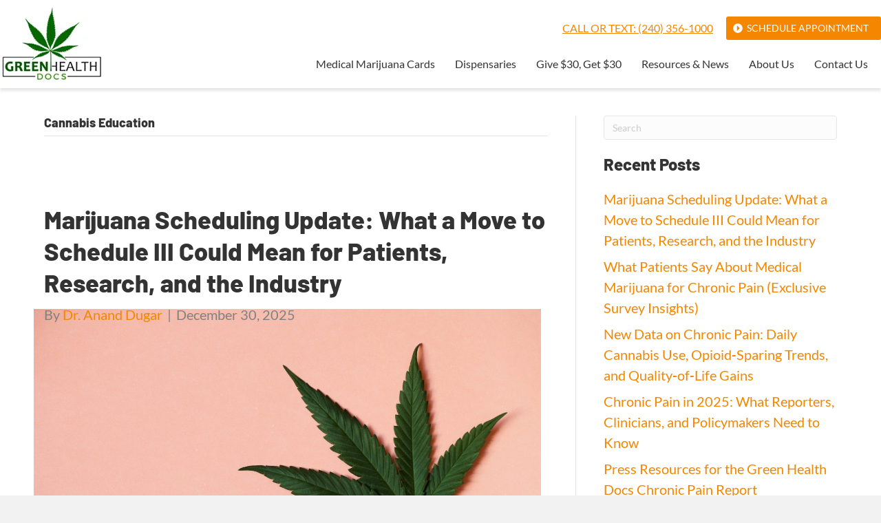

--- FILE ---
content_type: text/html; charset=UTF-8
request_url: https://greenhealthdocs.com/category/cannabis-education/
body_size: 14628
content:
<!DOCTYPE html><html lang="en-US"><head><script data-no-optimize="true">var CWV_optimize={_CWV_rs:"loading",_CWV_ls:[],_CWV_ce:["pageshow","DOMContentLoaded","readystatechange","load"],_CWV_cm:" Core Web Vitals optimizer for Scripts",main:function(){console.log("Starting"+CWV_optimize._CWV_cm),EventTarget.prototype.CWVaddEventListener=EventTarget.prototype.addEventListener,CWV_optimize.CRS(document),CWV_optimize.CEL(document),CWV_optimize.CEL(window)},complete:function(){for(var e in EventTarget.prototype.addEventListener=EventTarget.prototype.CWVaddEventListener,CWV_optimize._CWV_ls)try{CWV_optimize._CWV_ls[e].listener()}catch(e){}CWV_optimize._CWV_rs="complete",console.log("Completing"+CWV_optimize._CWV_cm)},CRS:function(e){Object.defineProperty(e,"readyState",{get:function(e){return CWV_optimize._CWV_rs},set:function(e){_onreadystatechange=e},configurable: true })},CEL:function(e){Object.defineProperty(e,"addEventListener",{value:function(t,i){-1!=CWV_optimize._CWV_ce.indexOf(t)?CWV_optimize._CWV_ls.push({target:e,type:t,listener:i}):e.CWVaddEventListener(t,i)}})}};CWV_optimize.main();</script> <meta charset="UTF-8" /><meta name='viewport' content='width=device-width, initial-scale=1.0' /><meta http-equiv='X-UA-Compatible' content='IE=edge' /><link rel="profile" href="https://gmpg.org/xfn/11" /><meta name='robots' content='index, follow, max-image-preview:large, max-snippet:-1, max-video-preview:-1' /><title>Cannabis Education Archives | Green Health Docs</title><link fetchpriority="high" rel="preload" href="/fonts/Lato-Regular.woff2"  as="font" crossorigin /><link fetchpriority="high" rel="preload" href="/fonts/Barlow-800.woff2"  as="font" crossorigin /><link fetchpriority="high" rel="preload" href="https://greenhealthdocs.com/wp-content/uploads/2025/07/hawaii-medical-conditions-1200x800.jpg" imagesrcset="https://greenhealthdocs.com/wp-content/uploads/2025/07/hawaii-medical-conditions-1200x800.jpg 1200w, https://greenhealthdocs.com/wp-content/uploads/2025/07/hawaii-medical-conditions-992x662.jpg 992w, https://greenhealthdocs.com/wp-content/uploads/2025/07/hawaii-medical-conditions-768x512.jpg 768w, https://greenhealthdocs.com/wp-content/uploads/2025/07/hawaii-medical-conditions-1536x1025.jpg 1536w, https://greenhealthdocs.com/wp-content/uploads/2025/07/hawaii-medical-conditions.jpg 2000w" imagesizes="(max-width: 1200px) 100vw, 1200px" as="image"><link id="css-combined-0" rel="stylesheet" href="https://greenhealthdocs.com/wp-content/cache/wp_cwv/css/cdcfae5e63863af37b696c0a2fd7f70f-0.css" /><link id="css-combined-1" rel="stylesheet" href="https://greenhealthdocs.com/wp-content/cache/wp_cwv/css/cdcfae5e63863af37b696c0a2fd7f70f-1.css" /><link id="css-combined-2" rel="stylesheet" href="https://greenhealthdocs.com/wp-content/cache/wp_cwv/css/cdcfae5e63863af37b696c0a2fd7f70f-2.css" /><link id="css-combined-3" rel="stylesheet" href="https://greenhealthdocs.com/wp-content/cache/wp_cwv/css/cdcfae5e63863af37b696c0a2fd7f70f-3.css" /><link id="css-combined-4" rel="stylesheet" href="https://greenhealthdocs.com/wp-content/cache/wp_cwv/css/cdcfae5e63863af37b696c0a2fd7f70f-4.css" /><link id="css-combined-5" rel="stylesheet" href="https://greenhealthdocs.com/wp-content/cache/wp_cwv/css/cdcfae5e63863af37b696c0a2fd7f70f-5.css" /><link rel="canonical" href="https://greenhealthdocs.com/category/cannabis-education/" /><link rel="next" href="https://greenhealthdocs.com/category/cannabis-education/page/2/" /><meta property="og:locale" content="en_US" /><meta property="og:type" content="article" /><meta property="og:title" content="Cannabis Education Archives" /><meta property="og:url" content="https://greenhealthdocs.com/category/cannabis-education/" /><meta property="og:site_name" content="Green Health Docs" /><meta name="twitter:card" content="summary_large_image" /><meta name="twitter:site" content="@greenhdocs" /> <script type="application/ld+json" class="yoast-schema-graph">{"@context":"https://schema.org","@graph":[{"@type":"CollectionPage","@id":"https://greenhealthdocs.com/category/cannabis-education/","url":"https://greenhealthdocs.com/category/cannabis-education/","name":"Cannabis Education Archives | Green Health Docs","isPartOf":{"@id":"https://greenhealthdocs.com/#website"},"primaryImageOfPage":{"@id":"https://greenhealthdocs.com/category/cannabis-education/#primaryimage"},"image":{"@id":"https://greenhealthdocs.com/category/cannabis-education/#primaryimage"},"thumbnailUrl":"https://greenhealthdocs.com/wp-content/uploads/2025/07/hawaii-medical-conditions.jpg","breadcrumb":{"@id":"https://greenhealthdocs.com/category/cannabis-education/#breadcrumb"},"inLanguage":"en-US"},{"@type":"ImageObject","inLanguage":"en-US","@id":"https://greenhealthdocs.com/category/cannabis-education/#primaryimage","url":"https://greenhealthdocs.com/wp-content/uploads/2025/07/hawaii-medical-conditions.jpg","contentUrl":"https://greenhealthdocs.com/wp-content/uploads/2025/07/hawaii-medical-conditions.jpg","width":2000,"height":1334},{"@type":"BreadcrumbList","@id":"https://greenhealthdocs.com/category/cannabis-education/#breadcrumb","itemListElement":[{"@type":"ListItem","position":1,"name":"Home","item":"https://greenhealthdocs.com/"},{"@type":"ListItem","position":2,"name":"Cannabis Education"}]},{"@type":"WebSite","@id":"https://greenhealthdocs.com/#website","url":"https://greenhealthdocs.com/","name":"Green Health Docs","description":"Green Health Docs","publisher":{"@id":"https://greenhealthdocs.com/#organization"},"potentialAction":[{"@type":"SearchAction","target":{"@type":"EntryPoint","urlTemplate":"https://greenhealthdocs.com/?s={search_term_string}"},"query-input":{"@type":"PropertyValueSpecification","valueRequired":true,"valueName":"search_term_string"}}],"inLanguage":"en-US"},{"@type":"Organization","@id":"https://greenhealthdocs.com/#organization","name":"Green Health Docs","url":"https://greenhealthdocs.com/","logo":{"@type":"ImageObject","inLanguage":"en-US","@id":"https://greenhealthdocs.com/#/schema/logo/image/","url":"https://greenhealthdocs.com/wp-content/uploads/2021/03/logo-color.png","contentUrl":"https://greenhealthdocs.com/wp-content/uploads/2021/03/logo-color.png","width":380,"height":282,"caption":"Green Health Docs"},"image":{"@id":"https://greenhealthdocs.com/#/schema/logo/image/"},"sameAs":["https://www.facebook.com/GHDRocks/","https://x.com/greenhdocs","https://www.instagram.com/greenhealthdocs/","https://www.linkedin.com/company/green-health-docs","https://www.youtube.com/channel/UC01WnDvGFqJCYSl0uvRjo-A"]}]}</script> <link rel="alternate" type="application/rss+xml" title="Green Health Docs &raquo; Feed" href="https://greenhealthdocs.com/feed/" /><link rel="alternate" type="application/rss+xml" title="Green Health Docs &raquo; Comments Feed" href="https://greenhealthdocs.com/comments/feed/" /><link rel="alternate" type="application/rss+xml" title="Green Health Docs &raquo; Cannabis Education Category Feed" href="https://greenhealthdocs.com/category/cannabis-education/feed/" /><link rel="https://api.w.org/" href="https://greenhealthdocs.com/wp-json/" /><link rel="alternate" title="JSON" type="application/json" href="https://greenhealthdocs.com/wp-json/wp/v2/categories/198" /><link rel="EditURI" type="application/rsd+xml" title="RSD" href="https://greenhealthdocs.com/xmlrpc.php?rsd" /><link rel="icon" href="https://greenhealthdocs.com/wp-content/uploads/2022/06/favicon.png" sizes="32x32" /><link rel="icon" href="https://greenhealthdocs.com/wp-content/uploads/2022/06/favicon.png" sizes="192x192" /><link rel="apple-touch-icon" href="https://greenhealthdocs.com/wp-content/uploads/2022/06/favicon.png" /><meta name="msapplication-TileImage" content="https://greenhealthdocs.com/wp-content/uploads/2022/06/favicon.png" /><meta name=google-site-verification content=B6Pd0yr8vJVqpImoVZf5DvepfFXOsICVgDRKSis4wH4><meta http-equiv="Delegate-CH" content="sec-ch-ua https://ads.trafficjunky.net; sec-ch-ua-arch https://ads.trafficjunky.net; sec-ch-ua-full-version-list https://ads.trafficjunky.net; sec-ch-ua-mobile https://ads.trafficjunky.net; sec-ch-ua-model https://ads.trafficjunky.net; sec-ch-ua-platform https://ads.trafficjunky.net; sec-ch-ua-platform-version https://ads.trafficjunky.net;"><style id="cwv-all-styles">body {text-rendering: optimizeSpeed;}.uabb-faq-content{content-visibility:auto}
.uabb-faq-item-active .uabb-faq-content{content-visibility:visible}
.cwv-cva{content-visibility:auto;}</style></head><body class="archive category category-cannabis-education category-198 wp-theme-bb-theme wp-child-theme-ghd fl-builder-2-9-4 fl-themer-1-5-2 fl-theme-1-7-18-1 fl-no-js fl-theme-builder-footer fl-theme-builder-footer-footer-standard fl-theme-builder-header fl-theme-builder-header-header-standard fl-framework-bootstrap-4 fl-preset-default fl-full-width fl-scroll-to-top fl-search-active" itemscope="itemscope" itemtype="https://schema.org/WebPage"><noscript><iframe loading="lazy" src="https://www.googletagmanager.com/ns.html?id=GTM-W684W4M" height=0 width=0 style=display:none;visibility:hidden></iframe></noscript>
<a aria-label="Skip to content" class="fl-screen-reader-text" href="#fl-main-content">Skip to content</a><div class="fl-page"><header class="fl-builder-content fl-builder-content-51 fl-builder-global-templates-locked" data-post-id="51" data-type="header" data-sticky="1" data-sticky-on="" data-sticky-breakpoint="medium" data-shrink="0" data-overlay="0" data-overlay-bg="transparent" data-shrink-image-height="50px" role="banner" itemscope="itemscope" itemtype="http://schema.org/WPHeader"><div class="fl-row fl-row-full-width fl-row-bg-color fl-node-607eb6d639e93 fl-row-default-height fl-row-align-center fl-visible-desktop fl-visible-large" data-node="607eb6d639e93"><div class="fl-row-content-wrap"><div class="uabb-row-separator uabb-top-row-separator" ></div><div class="fl-row-content fl-row-fixed-width fl-node-content"><div class="fl-col-group fl-node-607eb6d63aaa5 fl-col-group-equal-height fl-col-group-align-center" data-node="607eb6d63aaa5"><div class="fl-col fl-node-607eb6d63ab2b fl-col-bg-color fl-col-small" data-node="607eb6d63ab2b"><div class="fl-col-content fl-node-content"><div class="fl-module fl-module-photo fl-node-607eb7208a9a2" data-node="607eb7208a9a2"><div class="fl-module-content fl-node-content"><div class="fl-photo fl-photo-align-left" itemscope itemtype="https://schema.org/ImageObject"><div class="fl-photo-content fl-photo-img-png">
<a href="/" target="_self" itemprop="url">
<img loading="lazy" decoding="async" class="fl-photo-img wp-image-46 size-full" src="https://greenhealthdocs.com/wp-content/uploads/2021/03/logo-color.png" alt="Green Health Docs" itemprop="image" height="282" width="380"  data-no-lazy="1" />
</a></div></div></div></div></div></div><div class="fl-col fl-node-607eb6d63ab2d fl-col-bg-color" data-node="607eb6d63ab2d"><div class="fl-col-content fl-node-content"><div class="fl-module fl-module-menu fl-node-607eb74b504d6" data-node="607eb74b504d6"><div class="fl-module-content fl-node-content"><div class="fl-menu"><div class="fl-clear"></div><nav aria-label="Menu" itemscope="itemscope" itemtype="https://schema.org/SiteNavigationElement"><ul id="menu-pagebar-menu" class="menu fl-menu-horizontal fl-toggle-none"><li id="menu-item-44" class="phone-link menu-item menu-item-type-custom menu-item-object-custom"><a href="tel:240-356-1000">Call or Text: (240) 356-1000</a></li><li id="menu-item-9305" class="btn-pagebar menu-item menu-item-type-post_type menu-item-object-page"><a href="https://greenhealthdocs.com/location/">Schedule Appointment</a></li></ul></nav></div></div></div><div class="fl-module fl-module-menu fl-node-607eb83cbb164" data-node="607eb83cbb164"><div class="fl-module-content fl-node-content"><div class="fl-menu fl-menu-responsive-toggle-mobile">
<button class="fl-menu-mobile-toggle hamburger" aria-label="Menu"><span class="fl-menu-icon svg-container"><svg version="1.1" class="hamburger-menu" xmlns="http://www.w3.org/2000/svg" xmlns:xlink="http://www.w3.org/1999/xlink" viewBox="0 0 512 512">
<rect class="fl-hamburger-menu-top" width="512" height="102"/>
<rect class="fl-hamburger-menu-middle" y="205" width="512" height="102"/>
<rect class="fl-hamburger-menu-bottom" y="410" width="512" height="102"/>
</svg>
</span></button><div class="fl-clear"></div><nav aria-label="Menu" itemscope="itemscope" itemtype="https://schema.org/SiteNavigationElement"><ul id="menu-main-navigation" class="menu fl-menu-horizontal fl-toggle-arrows"><li id="menu-item-161" class="menu-item menu-item-type-post_type menu-item-object-page menu-item-home"><a href="https://greenhealthdocs.com/">Medical Marijuana Cards</a></li><li id="menu-item-907" class="menu-item menu-item-type-post_type menu-item-object-page"><a href="https://greenhealthdocs.com/dispensaries/">Dispensaries</a></li><li id="menu-item-12592" class="menu-item menu-item-type-custom menu-item-object-custom"><a href="http://greenhealthdocs.refr.cc/">Give $30, Get $30</a></li><li id="menu-item-12283" class="menu-item menu-item-type-post_type menu-item-object-page current_page_parent"><a href="https://greenhealthdocs.com/blog/">Resources &#038; News</a></li><li id="menu-item-8459" class="menu-item menu-item-type-post_type menu-item-object-page"><a href="https://greenhealthdocs.com/about-us/">About Us</a></li><li id="menu-item-8473" class="menu-item menu-item-type-post_type menu-item-object-page"><a href="https://greenhealthdocs.com/contact/">Contact Us</a></li></ul></nav></div></div></div></div></div></div></div></div></div><div class="fl-row fl-row-full-width fl-row-bg-color fl-node-60a3c8de052f6 fl-row-default-height fl-row-align-center fl-visible-medium" data-node="60a3c8de052f6"><div class="fl-row-content-wrap"><div class="uabb-row-separator uabb-top-row-separator" ></div><div class="fl-row-content fl-row-fixed-width fl-node-content"><div class="fl-col-group fl-node-60a3c8f14ef9d" data-node="60a3c8f14ef9d"><div class="fl-col fl-node-60a3c8f14f034 fl-col-bg-color" data-node="60a3c8f14f034"><div class="fl-col-content fl-node-content"><div class="fl-module fl-module-photo fl-node-60a3c8de053aa" data-node="60a3c8de053aa"><div class="fl-module-content fl-node-content"><div class="fl-photo fl-photo-align-center" itemscope itemtype="https://schema.org/ImageObject"><div class="fl-photo-content fl-photo-img-png">
<a href="/" target="_self" itemprop="url">
<img loading="lazy" decoding="async" class="fl-photo-img wp-image-46 size-full" src="https://greenhealthdocs.com/wp-content/uploads/2021/03/logo-color.png" alt="Green Health Docs" itemprop="image" height="282" width="380"  data-no-lazy="1" />
</a></div></div></div></div></div></div></div><div class="fl-col-group fl-node-60a3c8de053a8 fl-col-group-equal-height fl-col-group-align-center" data-node="60a3c8de053a8"><div class="fl-col fl-node-60a3c8de053ab fl-col-bg-color" data-node="60a3c8de053ab"><div class="fl-col-content fl-node-content"><div class="fl-module fl-module-menu fl-node-60a3c8de053ad" data-node="60a3c8de053ad"><div class="fl-module-content fl-node-content"><div class="fl-menu"><div class="fl-clear"></div><nav aria-label="Menu" itemscope="itemscope" itemtype="https://schema.org/SiteNavigationElement"><ul id="menu-mobile-menu" class="menu fl-menu-horizontal fl-toggle-arrows"><li id="menu-item-553" class="menu-item menu-item-type-post_type menu-item-object-page menu-item-home"><a href="https://greenhealthdocs.com/">Medical Marijuana Cards</a></li><li id="menu-item-908" class="menu-item menu-item-type-post_type menu-item-object-page"><a href="https://greenhealthdocs.com/dispensaries/">Dispensaries</a></li><li id="menu-item-12594" class="menu-item menu-item-type-custom menu-item-object-custom"><a href="http://greenhealthdocs.refr.cc/">Give $30, Get $30</a></li><li id="menu-item-8458" class="menu-item menu-item-type-post_type menu-item-object-page"><a href="https://greenhealthdocs.com/about-us/">About Us</a></li><li id="menu-item-9508" class="menu-item menu-item-type-post_type menu-item-object-page"><a href="https://greenhealthdocs.com/contact/">Contact Us</a></li><li id="menu-item-558" class="phone-link menu-item menu-item-type-custom menu-item-object-custom"><a href="tel:240-356-1000">(240) 356-1000 <span class="plain">(call or text)<span></a></li><li id="menu-item-9306" class="btn-pagebar menu-item menu-item-type-post_type menu-item-object-page"><a href="https://greenhealthdocs.com/location/">Schedule Appointment</a></li></ul></nav></div></div></div></div></div></div></div></div></div><div class="fl-row fl-row-full-width fl-row-bg-color fl-node-60a3ce93b26bc fl-row-default-height fl-row-align-center fl-visible-mobile" data-node="60a3ce93b26bc"><div class="fl-row-content-wrap"><div class="uabb-row-separator uabb-top-row-separator" ></div><div class="fl-row-content fl-row-fixed-width fl-node-content"><div class="fl-col-group fl-node-60a3ce93b276d fl-col-group-equal-height fl-col-group-align-center fl-col-group-custom-width" data-node="60a3ce93b276d"><div class="fl-col fl-node-60a3cea32db63 fl-col-bg-color fl-col-small fl-col-small-custom-width" data-node="60a3cea32db63"><div class="fl-col-content fl-node-content"><div class="fl-module fl-module-photo fl-node-60a3ce93b276c" data-node="60a3ce93b276c"><div class="fl-module-content fl-node-content"><div class="fl-photo fl-photo-align-left" itemscope itemtype="https://schema.org/ImageObject"><div class="fl-photo-content fl-photo-img-png">
<a href="/" target="_self" itemprop="url">
<img loading="lazy" decoding="async" class="fl-photo-img wp-image-46 size-full" src="https://greenhealthdocs.com/wp-content/uploads/2021/03/logo-color.png" alt="Green Health Docs" itemprop="image" height="282" width="380"  data-no-lazy="1" />
</a></div></div></div></div></div></div><div class="fl-col fl-node-60a3ce93b276e fl-col-bg-color fl-col-small fl-col-small-custom-width" data-node="60a3ce93b276e"><div class="fl-col-content fl-node-content"><div class="fl-module fl-module-rich-text fl-node-61321daea3eed" data-node="61321daea3eed"><div class="fl-module-content fl-node-content"><div class="fl-rich-text"><p style="text-align: right; font-size: 18px; line-height: 18px;"><a href="tel:240-356-1000" style="text-decoration:underline;">CALL OR TEXT:<br />
(240) 356-1000</a></p></div></div></div><div class="fl-module fl-module-uabb-off-canvas fl-node-60a3d12f819c6" data-node="60a3d12f819c6"><div class="fl-module-content fl-node-content"><div class="uabb-offcanvas-action uabb-offcanvas-trigger uabb-offcanvas-icon-wrap" data-modal="60a3d12f819c6"><i class="uabb-offcanvas-icon fas fa-bars"></i></div><div class="uabb-offcanvas-60a3d12f819c6 uabb-offcanvas-parent-wrapper"><div id="offcanvas-60a3d12f819c6" class="uabb-offcanvas uabb-custom-offcanvas uabb-offcanvas-position-at-right uabb-offcanvas-type-noraml"><div class="uabb-offcanvas-content"><div class="uabb-offcanvas-action-wrap"><div class="uabb-offcanvas-close-icon-wrapper uabb-offcanvas-close-icon-position-right-top">
<span class="uabb-offcanvas-close">
<i class="uabb-offcanvas-close-icon fas fa-times"></i>			</span></div></div><div class="uabb-offcanvas-text uabb-offcanvas-content-data"><ul id="menu-mobile-menu-1" class="uabb-offcanvas-menu"><li id="menu-item-553" class="menu-item menu-item-type-post_type menu-item-object-page menu-item-home uabb-creative-menu uabb-cm-style"><a href="https://greenhealthdocs.com/"><span class="menu-item-text">Medical Marijuana Cards</span></a></li><li id="menu-item-908" class="menu-item menu-item-type-post_type menu-item-object-page uabb-creative-menu uabb-cm-style"><a href="https://greenhealthdocs.com/dispensaries/"><span class="menu-item-text">Dispensaries</span></a></li><li id="menu-item-12594" class="menu-item menu-item-type-custom menu-item-object-custom uabb-creative-menu uabb-cm-style"><a href="http://greenhealthdocs.refr.cc/"><span class="menu-item-text">Give $30, Get $30</span></a></li><li id="menu-item-8458" class="menu-item menu-item-type-post_type menu-item-object-page uabb-creative-menu uabb-cm-style"><a href="https://greenhealthdocs.com/about-us/"><span class="menu-item-text">About Us</span></a></li><li id="menu-item-9508" class="menu-item menu-item-type-post_type menu-item-object-page uabb-creative-menu uabb-cm-style"><a href="https://greenhealthdocs.com/contact/"><span class="menu-item-text">Contact Us</span></a></li><li id="menu-item-558" class="phone-link menu-item menu-item-type-custom menu-item-object-custom uabb-creative-menu uabb-cm-style"><a href="tel:240-356-1000"><span class="menu-item-text">(240) 356-1000 <span class="plain">(call or text)<span></span></a></li><li id="menu-item-9306" class="btn-pagebar menu-item menu-item-type-post_type menu-item-object-page uabb-creative-menu uabb-cm-style"><a href="https://greenhealthdocs.com/location/"><span class="menu-item-text">Schedule Appointment</span></a></li></ul></div></div></div><div class="uabb-offcanvas-overlay "></div></div></div></div></div></div></div></div></div></div></header><div class="uabb-js-breakpoint" style="display: none;"></div><div id="fl-main-content" class="fl-page-content" itemprop="mainContentOfPage" role="main"><div class="fl-archive container"><div class="row"><div class="fl-content fl-content-left col-lg-8" itemscope="itemscope" itemtype="https://schema.org/Blog"><header class="fl-archive-header" role="banner"><h1 class="fl-archive-title">Cannabis Education</h1></header><article class="fl-post post-15978 post type-post status-publish format-standard has-post-thumbnail hentry category-cannabis-education category-cannabis-research category-patient-resources" id="fl-post-15978" itemscope="itemscope" itemtype="https://schema.org/BlogPosting"><header class="fl-post-header"><h2 class="fl-post-title" itemprop="headline">
<a href="https://greenhealthdocs.com/marijuana-scheduling-update/" rel="bookmark" title="Marijuana Scheduling Update: What a Move to Schedule III Could Mean for Patients, Research, and the Industry">Marijuana Scheduling Update: What a Move to Schedule III Could Mean for Patients, Research, and the Industry</a></h2><div class="fl-post-meta fl-post-meta-top"><span class="fl-post-author">By <a href="https://greenhealthdocs.com/author/roy/"><span>Dr. Anand Dugar</span></a></span><span class="fl-sep"> | </span><span class="fl-post-date">December 30, 2025</span></div><meta itemscope itemprop="mainEntityOfPage" itemtype="https://schema.org/WebPage" itemid="https://greenhealthdocs.com/marijuana-scheduling-update/" content="Marijuana Scheduling Update: What a Move to Schedule III Could Mean for Patients, Research, and the Industry" /><meta itemprop="datePublished" content="2025-12-30" /><meta itemprop="dateModified" content="2025-12-30" /><div itemprop="publisher" itemscope itemtype="https://schema.org/Organization"><meta itemprop="name" content="Green Health Docs"></div><div itemscope itemprop="author" itemtype="https://schema.org/Person"><meta itemprop="url" content="https://greenhealthdocs.com/author/roy/" /><meta itemprop="name" content="Dr. Anand Dugar" /></div><div itemscope itemprop="image" itemtype="https://schema.org/ImageObject"><meta itemprop="url" content="https://greenhealthdocs.com/wp-content/uploads/2025/07/hawaii-medical-conditions.jpg" /><meta itemprop="width" content="2000" /><meta itemprop="height" content="1334" /></div><div itemprop="interactionStatistic" itemscope itemtype="https://schema.org/InteractionCounter"><meta itemprop="interactionType" content="https://schema.org/CommentAction" /><meta itemprop="userInteractionCount" content="0" /></div></header><div class="row fl-post-image-beside-wrap"><div class="fl-post-image-beside"><div class="fl-post-thumb">
<a href="https://greenhealthdocs.com/marijuana-scheduling-update/" rel="bookmark" title="Marijuana Scheduling Update: What a Move to Schedule III Could Mean for Patients, Research, and the Industry">
<img data-preload loading="eager" decoding="async" fetchpriority="high" width="1200" height="800" src="https://greenhealthdocs.com/wp-content/uploads/2025/07/hawaii-medical-conditions-1200x800.jpg" class="attachment-large size-large wp-post-image" alt="" aria-label="Marijuana Scheduling Update: What a Move to Schedule III Could Mean for Patients, Research, and the Industry" srcset="https://greenhealthdocs.com/wp-content/uploads/2025/07/hawaii-medical-conditions-1200x800.jpg 1200w, https://greenhealthdocs.com/wp-content/uploads/2025/07/hawaii-medical-conditions-992x662.jpg 992w, https://greenhealthdocs.com/wp-content/uploads/2025/07/hawaii-medical-conditions-768x512.jpg 768w, https://greenhealthdocs.com/wp-content/uploads/2025/07/hawaii-medical-conditions-1536x1025.jpg 1536w, https://greenhealthdocs.com/wp-content/uploads/2025/07/hawaii-medical-conditions.jpg 2000w" sizes="(max-width: 1200px) 100vw, 1200px" />					</a></div></div><div class="fl-post-content-beside"><div class="fl-post-content clearfix" itemprop="text"><p>Executive Summary Federal cannabis policy may be approaching one of its most consequential shifts in decades: reclassifying marijuana from Schedule I to Schedule III under the Controlled Substances Act (CSA). Today, marijuana remains a Schedule I drug at the federal level, but the rescheduling process has advanced through formal rulemaking steps and has continued to&hellip;</p>
<a class="fl-post-more-link" href="https://greenhealthdocs.com/marijuana-scheduling-update/">Read More</a></div></div></div></article><article class="fl-post post-15907 post type-post status-publish format-standard has-post-thumbnail hentry category-cannabis-education category-news category-qualifying-conditions" id="fl-post-15907" itemscope="itemscope" itemtype="https://schema.org/BlogPosting"><header class="fl-post-header"><h2 class="fl-post-title" itemprop="headline">
<a href="https://greenhealthdocs.com/chronic-pain-and-mmj-in-2025/" rel="bookmark" title="Chronic Pain in 2025: What Reporters, Clinicians, and Policymakers Need to Know">Chronic Pain in 2025: What Reporters, Clinicians, and Policymakers Need to Know</a></h2><div class="fl-post-meta fl-post-meta-top"><span class="fl-post-author">By <a href="https://greenhealthdocs.com/author/roy/"><span>Dr. Anand Dugar</span></a></span><span class="fl-sep"> | </span><span class="fl-post-date">October 28, 2025</span></div><meta itemscope itemprop="mainEntityOfPage" itemtype="https://schema.org/WebPage" itemid="https://greenhealthdocs.com/chronic-pain-and-mmj-in-2025/" content="Chronic Pain in 2025: What Reporters, Clinicians, and Policymakers Need to Know" /><meta itemprop="datePublished" content="2025-10-28" /><meta itemprop="dateModified" content="2025-10-24" /><div itemprop="publisher" itemscope itemtype="https://schema.org/Organization"><meta itemprop="name" content="Green Health Docs"></div><div itemscope itemprop="author" itemtype="https://schema.org/Person"><meta itemprop="url" content="https://greenhealthdocs.com/author/roy/" /><meta itemprop="name" content="Dr. Anand Dugar" /></div><div itemscope itemprop="image" itemtype="https://schema.org/ImageObject"><meta itemprop="url" content="https://greenhealthdocs.com/wp-content/uploads/2025/06/Benefits-of-Medical-Marijuana-for-Pain.jpg" /><meta itemprop="width" content="1500" /><meta itemprop="height" content="1000" /></div><div itemprop="interactionStatistic" itemscope itemtype="https://schema.org/InteractionCounter"><meta itemprop="interactionType" content="https://schema.org/CommentAction" /><meta itemprop="userInteractionCount" content="0" /></div></header><div class="row fl-post-image-beside-wrap"><div class="fl-post-image-beside"><div class="fl-post-thumb">
<a href="https://greenhealthdocs.com/chronic-pain-and-mmj-in-2025/" rel="bookmark" title="Chronic Pain in 2025: What Reporters, Clinicians, and Policymakers Need to Know">
<img loading="lazy" width="1200" height="800" src="https://greenhealthdocs.com/wp-content/uploads/2025/06/Benefits-of-Medical-Marijuana-for-Pain-1200x800.jpg" class="attachment-large size-large wp-post-image" alt="Benefits of Medical Marijuana for Pain" aria-label="Chronic Pain in 2025: What Reporters, Clinicians, and Policymakers Need to Know" decoding="async" srcset="https://greenhealthdocs.com/wp-content/uploads/2025/06/Benefits-of-Medical-Marijuana-for-Pain-1200x800.jpg 1200w, https://greenhealthdocs.com/wp-content/uploads/2025/06/Benefits-of-Medical-Marijuana-for-Pain-992x661.jpg 992w, https://greenhealthdocs.com/wp-content/uploads/2025/06/Benefits-of-Medical-Marijuana-for-Pain-768x512.jpg 768w, https://greenhealthdocs.com/wp-content/uploads/2025/06/Benefits-of-Medical-Marijuana-for-Pain.jpg 1500w" sizes="(max-width: 1200px) 100vw, 1200px" />					</a></div></div><div class="fl-post-content-beside"><div class="fl-post-content clearfix" itemprop="text"><p>First, some context before we jump into stats and assets. Chronic pain didn’t get the memo about quick fixes. Patients and clinicians are navigating a shifting policy landscape while trying to balance relief, safety, and function. Here’s what changed lately—and why it matters for your coverage. What just changed in Texas On September 1, 2025,&hellip;</p>
<a class="fl-post-more-link" href="https://greenhealthdocs.com/chronic-pain-and-mmj-in-2025/">Read More</a></div></div></div></article><article class="fl-post post-14924 post type-post status-publish format-standard has-post-thumbnail hentry category-cannabis-education category-patient-resources" id="fl-post-14924" itemscope="itemscope" itemtype="https://schema.org/BlogPosting"><header class="fl-post-header"><h2 class="fl-post-title" itemprop="headline">
<a href="https://greenhealthdocs.com/best-sativa-strains/" rel="bookmark" title="The Best Sativa Strains of 2024: Most Popular &#038; Highest THC">The Best Sativa Strains of 2024: Most Popular &#038; Highest THC</a></h2><div class="fl-post-meta fl-post-meta-top"><span class="fl-post-author">By <a href="https://greenhealthdocs.com/author/ralphsureoak/"><span>Dr. Anand Dugar</span></a></span><span class="fl-sep"> | </span><span class="fl-post-date">June 25, 2024</span></div><meta itemscope itemprop="mainEntityOfPage" itemtype="https://schema.org/WebPage" itemid="https://greenhealthdocs.com/best-sativa-strains/" content="The Best Sativa Strains of 2024: Most Popular &#038; Highest THC" /><meta itemprop="datePublished" content="2024-06-25" /><meta itemprop="dateModified" content="2024-05-23" /><div itemprop="publisher" itemscope itemtype="https://schema.org/Organization"><meta itemprop="name" content="Green Health Docs"></div><div itemscope itemprop="author" itemtype="https://schema.org/Person"><meta itemprop="url" content="https://greenhealthdocs.com/author/ralphsureoak/" /><meta itemprop="name" content="Dr. Anand Dugar" /></div><div itemscope itemprop="image" itemtype="https://schema.org/ImageObject"><meta itemprop="url" content="https://greenhealthdocs.com/wp-content/uploads/2024/06/Best-sativa-strains.webp" /><meta itemprop="width" content="1200" /><meta itemprop="height" content="800" /></div><div itemprop="interactionStatistic" itemscope itemtype="https://schema.org/InteractionCounter"><meta itemprop="interactionType" content="https://schema.org/CommentAction" /><meta itemprop="userInteractionCount" content="0" /></div></header><div class="row fl-post-image-beside-wrap"><div class="fl-post-image-beside"><div class="fl-post-thumb">
<a href="https://greenhealthdocs.com/best-sativa-strains/" rel="bookmark" title="The Best Sativa Strains of 2024: Most Popular &#038; Highest THC">
<img loading="lazy" width="1200" height="800" src="https://greenhealthdocs.com/wp-content/uploads/2024/06/Best-sativa-strains.webp" class="attachment-large size-large wp-post-image" alt="Best sativa strains" aria-label="The Best Sativa Strains of 2024: Most Popular &#038; Highest THC" decoding="async" srcset="https://greenhealthdocs.com/wp-content/uploads/2024/06/Best-sativa-strains.webp 1200w, https://greenhealthdocs.com/wp-content/uploads/2024/06/Best-sativa-strains-992x661.webp 992w, https://greenhealthdocs.com/wp-content/uploads/2024/06/Best-sativa-strains-768x512.webp 768w" sizes="(max-width: 1200px) 100vw, 1200px" />					</a></div></div><div class="fl-post-content-beside"><div class="fl-post-content clearfix" itemprop="text"><p>&nbsp; Cannabis is a booming business with an entire industry of products ranging from pre-rolled joints to dabs to gummies, beverages, and even savory snacks all containing cannabis. Meanwhile, there are only 3 main classifications used to describe all products and strains of cannabis: indica, sativa, and hybrids. This post will help you find out&hellip;</p>
<a class="fl-post-more-link" href="https://greenhealthdocs.com/best-sativa-strains/">Read More</a></div></div></div></article><article class="fl-post post-14838 post type-post status-publish format-standard has-post-thumbnail hentry category-cannabis-education category-edibles" id="fl-post-14838" itemscope="itemscope" itemtype="https://schema.org/BlogPosting"><header class="fl-post-header"><h2 class="fl-post-title" itemprop="headline">
<a href="https://greenhealthdocs.com/how-many-strains-of-weed-are-there-what-is-the-strongest-strain-of-weed-ever/" rel="bookmark" title="How Many Strains of Weed are There &#038; What is the Strongest Strain of Weed Ever?">How Many Strains of Weed are There &#038; What is the Strongest Strain of Weed Ever?</a></h2><div class="fl-post-meta fl-post-meta-top"><span class="fl-post-author">By <a href="https://greenhealthdocs.com/author/ralphsureoak/"><span>Dr. Anand Dugar</span></a></span><span class="fl-sep"> | </span><span class="fl-post-date">May 21, 2024</span></div><meta itemscope itemprop="mainEntityOfPage" itemtype="https://schema.org/WebPage" itemid="https://greenhealthdocs.com/how-many-strains-of-weed-are-there-what-is-the-strongest-strain-of-weed-ever/" content="How Many Strains of Weed are There &#038; What is the Strongest Strain of Weed Ever?" /><meta itemprop="datePublished" content="2024-05-21" /><meta itemprop="dateModified" content="2024-04-03" /><div itemprop="publisher" itemscope itemtype="https://schema.org/Organization"><meta itemprop="name" content="Green Health Docs"></div><div itemscope itemprop="author" itemtype="https://schema.org/Person"><meta itemprop="url" content="https://greenhealthdocs.com/author/ralphsureoak/" /><meta itemprop="name" content="Dr. Anand Dugar" /></div><div itemscope itemprop="image" itemtype="https://schema.org/ImageObject"><meta itemprop="url" content="https://greenhealthdocs.com/wp-content/uploads/2024/04/How-Many-Strains-of-Weed-Are-There.webp" /><meta itemprop="width" content="2000" /><meta itemprop="height" content="1362" /></div><div itemprop="interactionStatistic" itemscope itemtype="https://schema.org/InteractionCounter"><meta itemprop="interactionType" content="https://schema.org/CommentAction" /><meta itemprop="userInteractionCount" content="0" /></div></header><div class="row fl-post-image-beside-wrap"><div class="fl-post-image-beside"><div class="fl-post-thumb">
<a href="https://greenhealthdocs.com/how-many-strains-of-weed-are-there-what-is-the-strongest-strain-of-weed-ever/" rel="bookmark" title="How Many Strains of Weed are There &#038; What is the Strongest Strain of Weed Ever?">
<img width="1200" height="817" src="https://greenhealthdocs.com/wp-content/uploads/2024/04/How-Many-Strains-of-Weed-Are-There-1200x817.webp" class="attachment-large size-large wp-post-image" alt="How Many Strains of Weed Are There" aria-label="How Many Strains of Weed are There &#038; What is the Strongest Strain of Weed Ever?" decoding="async" loading="lazy" srcset="https://greenhealthdocs.com/wp-content/uploads/2024/04/How-Many-Strains-of-Weed-Are-There-1200x817.webp 1200w, https://greenhealthdocs.com/wp-content/uploads/2024/04/How-Many-Strains-of-Weed-Are-There-992x676.webp 992w, https://greenhealthdocs.com/wp-content/uploads/2024/04/How-Many-Strains-of-Weed-Are-There-768x523.webp 768w, https://greenhealthdocs.com/wp-content/uploads/2024/04/How-Many-Strains-of-Weed-Are-There-1536x1046.webp 1536w, https://greenhealthdocs.com/wp-content/uploads/2024/04/How-Many-Strains-of-Weed-Are-There.webp 2000w" sizes="auto, (max-width: 1200px) 100vw, 1200px" />					</a></div></div><div class="fl-post-content-beside"><div class="fl-post-content clearfix" itemprop="text"><p>&nbsp; Cannabis is booming, driving an expanding industry, growing state economies and creating interest in the new medical applications of cannabis. This marijuana movement is driving a treasure trove of cannabis products, and varieties of cannabis called strains. How many strains of weed are there? What is the strongest weed strain? This post will explore&hellip;</p>
<a class="fl-post-more-link" href="https://greenhealthdocs.com/how-many-strains-of-weed-are-there-what-is-the-strongest-strain-of-weed-ever/">Read More</a></div></div></div></article><article class="fl-post post-14810 post type-post status-publish format-standard has-post-thumbnail hentry category-cannabis-education category-terpenes category-thc" id="fl-post-14810" itemscope="itemscope" itemtype="https://schema.org/BlogPosting"><header class="fl-post-header"><h2 class="fl-post-title" itemprop="headline">
<a href="https://greenhealthdocs.com/purple-weed/" rel="bookmark" title="What is Purple Weed, What Makes Weed Purple &#038; Is Purple Weed Better than Normal Weed?">What is Purple Weed, What Makes Weed Purple &#038; Is Purple Weed Better than Normal Weed?</a></h2><div class="fl-post-meta fl-post-meta-top"><span class="fl-post-author">By <a href="https://greenhealthdocs.com/author/ralphsureoak/"><span>Dr. Anand Dugar</span></a></span><span class="fl-sep"> | </span><span class="fl-post-date">May 7, 2024</span></div><meta itemscope itemprop="mainEntityOfPage" itemtype="https://schema.org/WebPage" itemid="https://greenhealthdocs.com/purple-weed/" content="What is Purple Weed, What Makes Weed Purple &#038; Is Purple Weed Better than Normal Weed?" /><meta itemprop="datePublished" content="2024-05-07" /><meta itemprop="dateModified" content="2024-04-02" /><div itemprop="publisher" itemscope itemtype="https://schema.org/Organization"><meta itemprop="name" content="Green Health Docs"></div><div itemscope itemprop="author" itemtype="https://schema.org/Person"><meta itemprop="url" content="https://greenhealthdocs.com/author/ralphsureoak/" /><meta itemprop="name" content="Dr. Anand Dugar" /></div><div itemscope itemprop="image" itemtype="https://schema.org/ImageObject"><meta itemprop="url" content="https://greenhealthdocs.com/wp-content/uploads/2024/04/What-is-purple-weed.webp" /><meta itemprop="width" content="2000" /><meta itemprop="height" content="1334" /></div><div itemprop="interactionStatistic" itemscope itemtype="https://schema.org/InteractionCounter"><meta itemprop="interactionType" content="https://schema.org/CommentAction" /><meta itemprop="userInteractionCount" content="0" /></div></header><div class="row fl-post-image-beside-wrap"><div class="fl-post-image-beside"><div class="fl-post-thumb">
<a href="https://greenhealthdocs.com/purple-weed/" rel="bookmark" title="What is Purple Weed, What Makes Weed Purple &#038; Is Purple Weed Better than Normal Weed?">
<img width="1200" height="800" src="https://greenhealthdocs.com/wp-content/uploads/2024/04/What-is-purple-weed-1200x800.webp" class="attachment-large size-large wp-post-image" alt="What is purple weed" aria-label="What is Purple Weed, What Makes Weed Purple &#038; Is Purple Weed Better than Normal Weed?" decoding="async" loading="lazy" srcset="https://greenhealthdocs.com/wp-content/uploads/2024/04/What-is-purple-weed-1200x800.webp 1200w, https://greenhealthdocs.com/wp-content/uploads/2024/04/What-is-purple-weed-992x662.webp 992w, https://greenhealthdocs.com/wp-content/uploads/2024/04/What-is-purple-weed-768x512.webp 768w, https://greenhealthdocs.com/wp-content/uploads/2024/04/What-is-purple-weed-1536x1025.webp 1536w, https://greenhealthdocs.com/wp-content/uploads/2024/04/What-is-purple-weed.webp 2000w" sizes="auto, (max-width: 1200px) 100vw, 1200px" />					</a></div></div><div class="fl-post-content-beside"><div class="fl-post-content clearfix" itemprop="text"><p>Photo by Diyahna Lewis on Unsplash &nbsp; Thanks to legalization, the cannabis industry is booming for medical patients and recreational enthusiasts. This exploding market has driven demand for a string of cannabis innovations and a growing demand for new and interesting forms of cannabis. Did you know there&#8217;s even purple weed? The growing industry has&hellip;</p>
<a class="fl-post-more-link" href="https://greenhealthdocs.com/purple-weed/">Read More</a></div></div></div></article><article class="fl-post post-14773 post type-post status-publish format-standard has-post-thumbnail hentry category-cannabis-education category-edibles" id="fl-post-14773" itemscope="itemscope" itemtype="https://schema.org/BlogPosting"><header class="fl-post-header"><h2 class="fl-post-title" itemprop="headline">
<a href="https://greenhealthdocs.com/how-to-get-high-without-smoking/" rel="bookmark" title="How to Get High without Smoking: 9 Other Ways to Enjoy Marijuana">How to Get High without Smoking: 9 Other Ways to Enjoy Marijuana</a></h2><div class="fl-post-meta fl-post-meta-top"><span class="fl-post-author">By <a href="https://greenhealthdocs.com/author/ralphsureoak/"><span>Dr. Anand Dugar</span></a></span><span class="fl-sep"> | </span><span class="fl-post-date">April 18, 2024</span></div><meta itemscope itemprop="mainEntityOfPage" itemtype="https://schema.org/WebPage" itemid="https://greenhealthdocs.com/how-to-get-high-without-smoking/" content="How to Get High without Smoking: 9 Other Ways to Enjoy Marijuana" /><meta itemprop="datePublished" content="2024-04-18" /><meta itemprop="dateModified" content="2024-04-02" /><div itemprop="publisher" itemscope itemtype="https://schema.org/Organization"><meta itemprop="name" content="Green Health Docs"></div><div itemscope itemprop="author" itemtype="https://schema.org/Person"><meta itemprop="url" content="https://greenhealthdocs.com/author/ralphsureoak/" /><meta itemprop="name" content="Dr. Anand Dugar" /></div><div itemscope itemprop="image" itemtype="https://schema.org/ImageObject"><meta itemprop="url" content="https://greenhealthdocs.com/wp-content/uploads/2024/04/How-to-Get-High-without-Smoking.webp" /><meta itemprop="width" content="2000" /><meta itemprop="height" content="1334" /></div><div itemprop="interactionStatistic" itemscope itemtype="https://schema.org/InteractionCounter"><meta itemprop="interactionType" content="https://schema.org/CommentAction" /><meta itemprop="userInteractionCount" content="0" /></div></header><div class="row fl-post-image-beside-wrap"><div class="fl-post-image-beside"><div class="fl-post-thumb">
<a href="https://greenhealthdocs.com/how-to-get-high-without-smoking/" rel="bookmark" title="How to Get High without Smoking: 9 Other Ways to Enjoy Marijuana">
<img width="1200" height="800" src="https://greenhealthdocs.com/wp-content/uploads/2024/04/How-to-Get-High-without-Smoking-1200x800.webp" class="attachment-large size-large wp-post-image" alt="" aria-label="How to Get High without Smoking: 9 Other Ways to Enjoy Marijuana" decoding="async" loading="lazy" srcset="https://greenhealthdocs.com/wp-content/uploads/2024/04/How-to-Get-High-without-Smoking-1200x800.webp 1200w, https://greenhealthdocs.com/wp-content/uploads/2024/04/How-to-Get-High-without-Smoking-992x662.webp 992w, https://greenhealthdocs.com/wp-content/uploads/2024/04/How-to-Get-High-without-Smoking-768x512.webp 768w, https://greenhealthdocs.com/wp-content/uploads/2024/04/How-to-Get-High-without-Smoking-1536x1025.webp 1536w, https://greenhealthdocs.com/wp-content/uploads/2024/04/How-to-Get-High-without-Smoking.webp 2000w" sizes="auto, (max-width: 1200px) 100vw, 1200px" />					</a></div></div><div class="fl-post-content-beside"><div class="fl-post-content clearfix" itemprop="text"><p>Photo by Dip Devices on Unsplash &nbsp; Cannabis is proving to have untold health benefits as the hundreds of compounds in cannabis are slowly proving to have vast, and even surprising, medical implications. And yet, one major issue we cannot ignore is that smoking is not good for you. One issue with cannabis is that&hellip;</p>
<a class="fl-post-more-link" href="https://greenhealthdocs.com/how-to-get-high-without-smoking/">Read More</a></div></div></div></article><article class="fl-post post-14727 post type-post status-publish format-standard has-post-thumbnail hentry category-cannabis-education category-medical-cannabis-education" id="fl-post-14727" itemscope="itemscope" itemtype="https://schema.org/BlogPosting"><header class="fl-post-header"><h2 class="fl-post-title" itemprop="headline">
<a href="https://greenhealthdocs.com/what-does-moldy-weed-look-like/" rel="bookmark" title="Are Those Trichomes or Mold? What Does Moldy Weed Look Like?">Are Those Trichomes or Mold? What Does Moldy Weed Look Like?</a></h2><div class="fl-post-meta fl-post-meta-top"><span class="fl-post-author">By <a href="https://greenhealthdocs.com/author/ralphsureoak/"><span>Dr. Anand Dugar</span></a></span><span class="fl-sep"> | </span><span class="fl-post-date">April 4, 2024</span></div><meta itemscope itemprop="mainEntityOfPage" itemtype="https://schema.org/WebPage" itemid="https://greenhealthdocs.com/what-does-moldy-weed-look-like/" content="Are Those Trichomes or Mold? What Does Moldy Weed Look Like?" /><meta itemprop="datePublished" content="2024-04-04" /><meta itemprop="dateModified" content="2024-04-02" /><div itemprop="publisher" itemscope itemtype="https://schema.org/Organization"><meta itemprop="name" content="Green Health Docs"></div><div itemscope itemprop="author" itemtype="https://schema.org/Person"><meta itemprop="url" content="https://greenhealthdocs.com/author/ralphsureoak/" /><meta itemprop="name" content="Dr. Anand Dugar" /></div><div itemscope itemprop="image" itemtype="https://schema.org/ImageObject"><meta itemprop="url" content="https://greenhealthdocs.com/wp-content/uploads/2024/03/moldy-weed.webp" /><meta itemprop="width" content="1848" /><meta itemprop="height" content="1232" /></div><div itemprop="interactionStatistic" itemscope itemtype="https://schema.org/InteractionCounter"><meta itemprop="interactionType" content="https://schema.org/CommentAction" /><meta itemprop="userInteractionCount" content="0" /></div></header><div class="row fl-post-image-beside-wrap"><div class="fl-post-image-beside"><div class="fl-post-thumb">
<a href="https://greenhealthdocs.com/what-does-moldy-weed-look-like/" rel="bookmark" title="Are Those Trichomes or Mold? What Does Moldy Weed Look Like?">
<img width="1200" height="800" src="https://greenhealthdocs.com/wp-content/uploads/2024/03/moldy-weed-1200x800.webp" class="attachment-large size-large wp-post-image" alt="a withered looking weed plant" aria-label="Are Those Trichomes or Mold? What Does Moldy Weed Look Like?" decoding="async" loading="lazy" srcset="https://greenhealthdocs.com/wp-content/uploads/2024/03/moldy-weed-1200x800.webp 1200w, https://greenhealthdocs.com/wp-content/uploads/2024/03/moldy-weed-992x661.webp 992w, https://greenhealthdocs.com/wp-content/uploads/2024/03/moldy-weed-768x512.webp 768w, https://greenhealthdocs.com/wp-content/uploads/2024/03/moldy-weed-1536x1024.webp 1536w, https://greenhealthdocs.com/wp-content/uploads/2024/03/moldy-weed.webp 1848w" sizes="auto, (max-width: 1200px) 100vw, 1200px" />					</a></div></div><div class="fl-post-content-beside"><div class="fl-post-content clearfix" itemprop="text"><p>Photo by Cottonbro Studio &nbsp; One of the benefits of the current cannabis revolution is a new holistic approach to medicine. Consuming live plants as part of your healing or treatment plan can be enticing for those more interested in homeopathic remedies. The only issue is that plant matter can go bad. What happens when&hellip;</p>
<a class="fl-post-more-link" href="https://greenhealthdocs.com/what-does-moldy-weed-look-like/">Read More</a></div></div></div></article><article class="fl-post post-14662 post type-post status-publish format-standard has-post-thumbnail hentry category-cannabis-education category-patient-resources category-recreational-news" id="fl-post-14662" itemscope="itemscope" itemtype="https://schema.org/BlogPosting"><header class="fl-post-header"><h2 class="fl-post-title" itemprop="headline">
<a href="https://greenhealthdocs.com/alcohol-vs-weed/" rel="bookmark" title="What are the Main Differences Between the Effects, Risks &#038; Safety of Alcohol vs Weed?">What are the Main Differences Between the Effects, Risks &#038; Safety of Alcohol vs Weed?</a></h2><div class="fl-post-meta fl-post-meta-top"><span class="fl-post-author">By <a href="https://greenhealthdocs.com/author/ralphsureoak/"><span>Dr. Anand Dugar</span></a></span><span class="fl-sep"> | </span><span class="fl-post-date">March 19, 2024</span></div><meta itemscope itemprop="mainEntityOfPage" itemtype="https://schema.org/WebPage" itemid="https://greenhealthdocs.com/alcohol-vs-weed/" content="What are the Main Differences Between the Effects, Risks &#038; Safety of Alcohol vs Weed?" /><meta itemprop="datePublished" content="2024-03-19" /><meta itemprop="dateModified" content="2024-03-12" /><div itemprop="publisher" itemscope itemtype="https://schema.org/Organization"><meta itemprop="name" content="Green Health Docs"></div><div itemscope itemprop="author" itemtype="https://schema.org/Person"><meta itemprop="url" content="https://greenhealthdocs.com/author/ralphsureoak/" /><meta itemprop="name" content="Dr. Anand Dugar" /></div><div itemscope itemprop="image" itemtype="https://schema.org/ImageObject"><meta itemprop="url" content="https://greenhealthdocs.com/wp-content/uploads/2024/03/alcohol-vs-weed-jpg.webp" /><meta itemprop="width" content="2000" /><meta itemprop="height" content="1335" /></div><div itemprop="interactionStatistic" itemscope itemtype="https://schema.org/InteractionCounter"><meta itemprop="interactionType" content="https://schema.org/CommentAction" /><meta itemprop="userInteractionCount" content="0" /></div></header><div class="row fl-post-image-beside-wrap"><div class="fl-post-image-beside"><div class="fl-post-thumb">
<a href="https://greenhealthdocs.com/alcohol-vs-weed/" rel="bookmark" title="What are the Main Differences Between the Effects, Risks &#038; Safety of Alcohol vs Weed?">
<img width="1200" height="801" src="https://greenhealthdocs.com/wp-content/uploads/2024/03/alcohol-vs-weed-1200x801.webp" class="attachment-large size-large wp-post-image" alt="alcohol vs weed" aria-label="What are the Main Differences Between the Effects, Risks &#038; Safety of Alcohol vs Weed?" decoding="async" loading="lazy" srcset="https://greenhealthdocs.com/wp-content/uploads/2024/03/alcohol-vs-weed-1200x801.webp 1200w, https://greenhealthdocs.com/wp-content/uploads/2024/03/alcohol-vs-weed-992x662.webp 992w, https://greenhealthdocs.com/wp-content/uploads/2024/03/alcohol-vs-weed-768x513.webp 768w, https://greenhealthdocs.com/wp-content/uploads/2024/03/alcohol-vs-weed-1536x1025.webp 1536w, https://greenhealthdocs.com/wp-content/uploads/2024/03/alcohol-vs-weed-jpg.webp 2000w" sizes="auto, (max-width: 1200px) 100vw, 1200px" />					</a></div></div><div class="fl-post-content-beside"><div class="fl-post-content clearfix" itemprop="text"><p>Photo by Pavel Danilyuk Cannabis is quickly becoming a major part of the medical industry offering a homeopathic alternative for pain management, sleep aids, and orexigenics (appetite stimulants). Recreational legalization is making cannabis as common as alcohol. Sure, they both get you high, but how similar are they? While in the past people may have&hellip;</p>
<a class="fl-post-more-link" href="https://greenhealthdocs.com/alcohol-vs-weed/">Read More</a></div></div></div></article><article class="fl-post post-14621 post type-post status-publish format-standard has-post-thumbnail hentry category-cannabis-education category-cannabis-research category-patient-resources" id="fl-post-14621" itemscope="itemscope" itemtype="https://schema.org/BlogPosting"><header class="fl-post-header"><h2 class="fl-post-title" itemprop="headline">
<a href="https://greenhealthdocs.com/how-long-does-weed-withdrawal-last/" rel="bookmark" title="Is Marijuana Physically Addictive &#038; How Long Does Weed Withdrawal Last?">Is Marijuana Physically Addictive &#038; How Long Does Weed Withdrawal Last?</a></h2><div class="fl-post-meta fl-post-meta-top"><span class="fl-post-author">By <a href="https://greenhealthdocs.com/author/ralphsureoak/"><span>Dr. Anand Dugar</span></a></span><span class="fl-sep"> | </span><span class="fl-post-date">March 8, 2024</span></div><meta itemscope itemprop="mainEntityOfPage" itemtype="https://schema.org/WebPage" itemid="https://greenhealthdocs.com/how-long-does-weed-withdrawal-last/" content="Is Marijuana Physically Addictive &#038; How Long Does Weed Withdrawal Last?" /><meta itemprop="datePublished" content="2024-03-08" /><meta itemprop="dateModified" content="2024-02-20" /><div itemprop="publisher" itemscope itemtype="https://schema.org/Organization"><meta itemprop="name" content="Green Health Docs"></div><div itemscope itemprop="author" itemtype="https://schema.org/Person"><meta itemprop="url" content="https://greenhealthdocs.com/author/ralphsureoak/" /><meta itemprop="name" content="Dr. Anand Dugar" /></div><div itemscope itemprop="image" itemtype="https://schema.org/ImageObject"><meta itemprop="url" content="https://greenhealthdocs.com/wp-content/uploads/2024/02/how-long-does-weed-withdrawal-last-jpg.webp" /><meta itemprop="width" content="2000" /><meta itemprop="height" content="1123" /></div><div itemprop="interactionStatistic" itemscope itemtype="https://schema.org/InteractionCounter"><meta itemprop="interactionType" content="https://schema.org/CommentAction" /><meta itemprop="userInteractionCount" content="0" /></div></header><div class="row fl-post-image-beside-wrap"><div class="fl-post-image-beside"><div class="fl-post-thumb">
<a href="https://greenhealthdocs.com/how-long-does-weed-withdrawal-last/" rel="bookmark" title="Is Marijuana Physically Addictive &#038; How Long Does Weed Withdrawal Last?">
<img width="1200" height="674" src="https://greenhealthdocs.com/wp-content/uploads/2024/02/how-long-does-weed-withdrawal-last-1200x674.webp" class="attachment-large size-large wp-post-image" alt="how long does weed withdrawal last?" aria-label="Is Marijuana Physically Addictive &#038; How Long Does Weed Withdrawal Last?" decoding="async" loading="lazy" srcset="https://greenhealthdocs.com/wp-content/uploads/2024/02/how-long-does-weed-withdrawal-last-1200x674.webp 1200w, https://greenhealthdocs.com/wp-content/uploads/2024/02/how-long-does-weed-withdrawal-last-992x557.webp 992w, https://greenhealthdocs.com/wp-content/uploads/2024/02/how-long-does-weed-withdrawal-last-768x431.webp 768w, https://greenhealthdocs.com/wp-content/uploads/2024/02/how-long-does-weed-withdrawal-last-1536x862.webp 1536w, https://greenhealthdocs.com/wp-content/uploads/2024/02/how-long-does-weed-withdrawal-last-jpg.webp 2000w" sizes="auto, (max-width: 1200px) 100vw, 1200px" />					</a></div></div><div class="fl-post-content-beside"><div class="fl-post-content clearfix" itemprop="text"><p>Photo by GRAS GRÜN Cannabis is proving to be a boon to both medicine and the economy. Still, oftentimes, even things that are beneficial can end up getting abused. Cannabis does offer a physical high and potential distraction which can lead to bad habits, namely addiction. People can develop an unhealthy dependency on things that&hellip;</p>
<a class="fl-post-more-link" href="https://greenhealthdocs.com/how-long-does-weed-withdrawal-last/">Read More</a></div></div></div></article><article class="fl-post post-14558 post type-post status-publish format-standard has-post-thumbnail hentry category-cannabis-education category-terpenes" id="fl-post-14558" itemscope="itemscope" itemtype="https://schema.org/BlogPosting"><header class="fl-post-header"><h2 class="fl-post-title" itemprop="headline">
<a href="https://greenhealthdocs.com/farnesene-terpene-effects/" rel="bookmark" title="What is Farnesene? Farnesene Effects, Benefits &#038; Strains">What is Farnesene? Farnesene Effects, Benefits &#038; Strains</a></h2><div class="fl-post-meta fl-post-meta-top"><span class="fl-post-author">By <a href="https://greenhealthdocs.com/author/ralphsureoak/"><span>Dr. Anand Dugar</span></a></span><span class="fl-sep"> | </span><span class="fl-post-date">February 2, 2024</span></div><meta itemscope itemprop="mainEntityOfPage" itemtype="https://schema.org/WebPage" itemid="https://greenhealthdocs.com/farnesene-terpene-effects/" content="What is Farnesene? Farnesene Effects, Benefits &#038; Strains" /><meta itemprop="datePublished" content="2024-02-02" /><meta itemprop="dateModified" content="2024-01-30" /><div itemprop="publisher" itemscope itemtype="https://schema.org/Organization"><meta itemprop="name" content="Green Health Docs"></div><div itemscope itemprop="author" itemtype="https://schema.org/Person"><meta itemprop="url" content="https://greenhealthdocs.com/author/ralphsureoak/" /><meta itemprop="name" content="Dr. Anand Dugar" /></div><div itemscope itemprop="image" itemtype="https://schema.org/ImageObject"><meta itemprop="url" content="https://greenhealthdocs.com/wp-content/uploads/2024/02/beta-farnesene-terpene-jpg.webp" /><meta itemprop="width" content="2000" /><meta itemprop="height" content="1304" /></div><div itemprop="interactionStatistic" itemscope itemtype="https://schema.org/InteractionCounter"><meta itemprop="interactionType" content="https://schema.org/CommentAction" /><meta itemprop="userInteractionCount" content="0" /></div></header><div class="row fl-post-image-beside-wrap"><div class="fl-post-image-beside"><div class="fl-post-thumb">
<a href="https://greenhealthdocs.com/farnesene-terpene-effects/" rel="bookmark" title="What is Farnesene? Farnesene Effects, Benefits &#038; Strains">
<img width="1200" height="782" src="https://greenhealthdocs.com/wp-content/uploads/2024/02/beta-farnesene-terpene-1200x782.webp" class="attachment-large size-large wp-post-image" alt="beta farnesene terpene" aria-label="What is Farnesene? Farnesene Effects, Benefits &#038; Strains" decoding="async" loading="lazy" srcset="https://greenhealthdocs.com/wp-content/uploads/2024/02/beta-farnesene-terpene-1200x782.webp 1200w, https://greenhealthdocs.com/wp-content/uploads/2024/02/beta-farnesene-terpene-992x647.webp 992w, https://greenhealthdocs.com/wp-content/uploads/2024/02/beta-farnesene-terpene-768x501.webp 768w, https://greenhealthdocs.com/wp-content/uploads/2024/02/beta-farnesene-terpene-1536x1001.webp 1536w, https://greenhealthdocs.com/wp-content/uploads/2024/02/beta-farnesene-terpene-jpg.webp 2000w" sizes="auto, (max-width: 1200px) 100vw, 1200px" />					</a></div></div><div class="fl-post-content-beside"><div class="fl-post-content clearfix" itemprop="text"><p>Photo by Clem Onojeghuo One major impact of the expansion of cannabis legislation is a greater interest in plant medicine. Besides the controversial THC and everyone&#8217;s favorite legal cannabinoid CBD there are other plant compounds a.k.a. phytochemicals that show the extensive potential of medical marijuana. Farnesene, while not widely known, is one of these wonder&hellip;</p>
<a class="fl-post-more-link" href="https://greenhealthdocs.com/farnesene-terpene-effects/">Read More</a></div></div></div></article><nav class="fl-archive-nav clearfix" role="navigation"><div class="fl-archive-nav-prev"></div><div class="fl-archive-nav-next"><a href="https://greenhealthdocs.com/category/cannabis-education/page/2/" >Older Posts &raquo;</a></div></nav></div><div class="fl-sidebar  fl-sidebar-right fl-sidebar-display-desktop col-md-4" itemscope="itemscope" itemtype="https://schema.org/WPSideBar"><aside id="search-2" class="fl-widget widget_search"><form aria-label="Search" method="get" role="search" action="https://greenhealthdocs.com/" title="Type and press Enter to search.">
<input aria-label="Search" type="search" class="fl-search-input form-control" name="s" placeholder="Search"  value="" onfocus="if (this.value === 'Search') { this.value = ''; }" onblur="if (this.value === '') this.value='Search';" /></form></aside><aside id="recent-posts-2" class="fl-widget widget_recent_entries"><h4 class="fl-widget-title">Recent Posts</h4><ul><li>
<a href="https://greenhealthdocs.com/marijuana-scheduling-update/">Marijuana Scheduling Update: What a Move to Schedule III Could Mean for Patients, Research, and the Industry</a></li><li>
<a href="https://greenhealthdocs.com/what-patients-say-about-medical-marijuana-for-chronic-pain/">What Patients Say About Medical Marijuana for Chronic Pain (Exclusive Survey Insights)</a></li><li>
<a href="https://greenhealthdocs.com/new-data-on-chronic-pain/">New Data on Chronic Pain: Daily Cannabis Use, Opioid‑Sparing Trends, and Quality‑of‑Life Gains</a></li><li>
<a href="https://greenhealthdocs.com/chronic-pain-and-mmj-in-2025/">Chronic Pain in 2025: What Reporters, Clinicians, and Policymakers Need to Know</a></li><li>
<a href="https://greenhealthdocs.com/chronic-pain-report-press-resources/">Press Resources for the Green Health Docs Chronic Pain Report</a></li><li>
<a href="https://greenhealthdocs.com/maryland-medical-marijuana-card-cost/">How Much Does Medical Marijuana Cost in Maryland?</a></li><li>
<a href="https://greenhealthdocs.com/wv-medical-marijuana-card-cost/">WV Medical Marijuana Card Cost: What Patients Should Expect</a></li><li>
<a href="https://greenhealthdocs.com/painkillers-vs-medical-marijuana-for-chronic-pain-management/">Painkillers vs Medical Marijuana for Chronic Pain Management: What 1,450 Patients Told Us</a></li><li>
<a href="https://greenhealthdocs.com/medical-marijuana-and-chronic-pain-survey/">What Patients Say About Medical Marijuana for Chronic Pain (Exclusive Survey Insights)</a></li><li>
<a href="https://greenhealthdocs.com/hawaii-medical-marijuana-card-cost/">Understanding How Much a Hawaii Medical Marijuana Card Costs</a></li></ul></aside><aside id="block-2" class="fl-widget widget_block"><div style="height:35px" aria-hidden="true" class="wp-block-spacer"></div></aside><aside id="popcat-widget-2" class="fl-widget popularcategories"><h4 class="fl-widget-title">Most Popular Categories</h4><ul class="popular-category-list"><li><a href="https://greenhealthdocs.com/category/news/">News</a></li><li><a href="https://greenhealthdocs.com/category/medical-marijuana/">Medical Marijuana</a></li><li><a href="https://greenhealthdocs.com/category/patient-resources/">Patient Resources</a></li><li><a href="https://greenhealthdocs.com/category/medical-cannabis-education/">Medical Cannabis Education</a></li><li><a href="https://greenhealthdocs.com/category/laws/">Laws</a></li><li><a href="https://greenhealthdocs.com/category/qualifying-conditions/">Qualifying Conditions</a></li><li><a href="https://greenhealthdocs.com/category/cannabis-education/">Cannabis Education</a></li><li><a href="https://greenhealthdocs.com/category/missouri/">Missouri</a></li><li><a href="https://greenhealthdocs.com/category/ohio/">Ohio</a></li><li><a href="https://greenhealthdocs.com/category/maryland/">Maryland</a></li></ul></aside></div></div></div></div><footer  class="fl-builder-content fl-builder-content-22 fl-builder-global-templates-locked cwv-cva"><div class="fl-row fl-row-full-width fl-row-bg-color fl-node-607eb5267f45c fl-row-default-height fl-row-align-center" data-node="607eb5267f45c"><div class="fl-row-content-wrap"><div class="uabb-row-separator uabb-top-row-separator" ></div><div class="fl-row-content fl-row-fixed-width fl-node-content"><div class="fl-col-group fl-node-607eb52681bb3" data-node="607eb52681bb3"><div class="fl-col fl-node-607eb52681c47 fl-col-bg-color" data-node="607eb52681c47"><div class="fl-col-content fl-node-content"><div class="fl-module fl-module-menu fl-node-607eb545b8d2f" data-node="607eb545b8d2f"><div class="fl-module-content fl-node-content"><div class="fl-menu fl-menu-responsive-toggle-mobile">
<button class="fl-menu-mobile-toggle hamburger" aria-label="Menu"><span class="fl-menu-icon svg-container"><svg version="1.1" class="hamburger-menu" xmlns="http://www.w3.org/2000/svg" xmlns:xlink="http://www.w3.org/1999/xlink" viewBox="0 0 512 512">
<rect class="fl-hamburger-menu-top" width="512" height="102"/>
<rect class="fl-hamburger-menu-middle" y="205" width="512" height="102"/>
<rect class="fl-hamburger-menu-bottom" y="410" width="512" height="102"/>
</svg>
</span></button><div class="fl-clear"></div><nav aria-label="Menu" itemscope="itemscope" itemtype="https://schema.org/SiteNavigationElement"><ul id="menu-main-navigation-1" class="menu fl-menu-horizontal fl-toggle-arrows"><li id="menu-item-161" class="menu-item menu-item-type-post_type menu-item-object-page menu-item-home"><a href="https://greenhealthdocs.com/">Medical Marijuana Cards</a></li><li id="menu-item-907" class="menu-item menu-item-type-post_type menu-item-object-page"><a href="https://greenhealthdocs.com/dispensaries/">Dispensaries</a></li><li id="menu-item-12592" class="menu-item menu-item-type-custom menu-item-object-custom"><a href="http://greenhealthdocs.refr.cc/">Give $30, Get $30</a></li><li id="menu-item-12283" class="menu-item menu-item-type-post_type menu-item-object-page current_page_parent"><a href="https://greenhealthdocs.com/blog/">Resources &#038; News</a></li><li id="menu-item-8459" class="menu-item menu-item-type-post_type menu-item-object-page"><a href="https://greenhealthdocs.com/about-us/">About Us</a></li><li id="menu-item-8473" class="menu-item menu-item-type-post_type menu-item-object-page"><a href="https://greenhealthdocs.com/contact/">Contact Us</a></li></ul></nav></div></div></div></div></div></div></div></div></div><div class="fl-row fl-row-full-width fl-row-bg-color fl-node-607eb3fdb0c87 fl-row-default-height fl-row-align-center" data-node="607eb3fdb0c87"><div class="fl-row-content-wrap"><div class="uabb-row-separator uabb-top-row-separator" ></div><div class="fl-row-content fl-row-fixed-width fl-node-content"><div class="fl-col-group fl-node-607eb3fdb3798" data-node="607eb3fdb3798"><div class="fl-col fl-node-607eb3fdb3833 fl-col-bg-color fl-col-small" data-node="607eb3fdb3833"><div class="fl-col-content fl-node-content"><div class="fl-module fl-module-photo fl-node-607eb49841b8d" data-node="607eb49841b8d"><div class="fl-module-content fl-node-content"><div class="fl-photo fl-photo-align-left" itemscope itemtype="https://schema.org/ImageObject"><div class="fl-photo-content fl-photo-img-png">
<img loading="lazy" decoding="async" class="fl-photo-img wp-image-11701 size-full" src="https://greenhealthdocs.com/wp-content/uploads/2022/06/logo.png" alt="logo" itemprop="image" height="282" width="380" title="logo"  /></div></div></div></div></div></div><div class="fl-col fl-node-607eb3fdb3836 fl-col-bg-color fl-col-small" data-node="607eb3fdb3836"><div class="fl-col-content fl-node-content"><div class="fl-module fl-module-rich-text fl-node-607eb4d0ba4e3" data-node="607eb4d0ba4e3"><div class="fl-module-content fl-node-content"><div class="fl-rich-text"><p><a class="phone-link" href="tel:240-356-1000">240-356-1000</a><br />
<a href="mailto:info@greenhealthdocs.com">info@greenhealthdocs.com</a><br />
<a href="https://greenhealthdocs.com/terms-conditions/">Terms &amp; Conditions</a><br />
<a href="https://greenhealthdocs.com/privacy-policy/">Privacy Policy</a><br />
<a href="https://greenhealthdocs.com/refund-policy/">Refund Policy</a></p></div></div></div><div class="fl-module fl-module-icon-group fl-node-60f8585136455" data-node="60f8585136455"><div class="fl-module-content fl-node-content"><div class="fl-icon-group">
<span class="fl-icon">
<a href="https://www.linkedin.com/company/green-health-docs/" target="_blank" rel="noopener" >
<i class="fab fa-linkedin" aria-hidden="true"></i>
<span class="sr-only">LinkedIn</span>
</a>
</span>
<span class="fl-icon">
<a href="https://www.facebook.com/GHDRocks/" target="_blank" rel="noopener" >
<i class="fab fa-facebook-square" aria-hidden="true"></i>
<span class="sr-only">Facebook</span>
</a>
</span>
<span class="fl-icon">
<a href="https://twitter.com/greenhdocs" target="_blank" rel="noopener" >
<i class="fab fa-twitter-square" aria-hidden="true"></i>
<span class="sr-only">Twitter</span>
</a>
</span>
<span class="fl-icon">
<a href="https://www.instagram.com/greenhealthdocs/" target="_blank" rel="noopener" >
<i class="fab fa-instagram-square" aria-hidden="true"></i>
<span class="sr-only">Instagram</span>
</a>
</span>
<span class="fl-icon">
<a href="https://www.youtube.com/channel/UC01WnDvGFqJCYSl0uvRjo-A" target="_blank" rel="noopener" >
<i class="fab fa-youtube-square" aria-hidden="true"></i>
<span class="sr-only">YouTube</span>
</a>
</span></div></div></div></div></div><div class="fl-col fl-node-607eb3fdb3837 fl-col-bg-color fl-col-small" data-node="607eb3fdb3837"><div class="fl-col-content fl-node-content"><div class="fl-module fl-module-rich-text fl-node-607eb4fbc48ac" data-node="607eb4fbc48ac"><div class="fl-module-content fl-node-content"><div class="fl-rich-text"><p>Green Health Docs’ mission is to combat the nation’s opioid epidemic. As a team of pain medicine physicians, anesthesiologists, and surgeons, we knew that there had to be a better way to help patients. Our goal was to give patients easy access to medical cannabis as an alternative to traditional pain medications, antidepressants, anti-anxiety medications, and other addictive and harmful drugs.</p></div></div></div></div></div></div></div></div></div><div class="fl-row fl-row-full-width fl-row-bg-color fl-node-60533662a9662 fl-row-default-height fl-row-align-center" data-node="60533662a9662"><div class="fl-row-content-wrap"><div class="uabb-row-separator uabb-top-row-separator" ></div><div class="fl-row-content fl-row-fixed-width fl-node-content"><div class="fl-col-group fl-node-60533662a9665" data-node="60533662a9665"><div class="fl-col fl-node-60533662a9667 fl-col-bg-color" data-node="60533662a9667"><div class="fl-col-content fl-node-content"><div class="fl-module fl-module-rich-text fl-node-60533662a9668" data-node="60533662a9668"><div class="fl-module-content fl-node-content"><div class="fl-rich-text"><p>© 2026 Green Health Docs. All Rights Reserved.</p></div></div></div></div></div></div></div></div></div></footer><div class="uabb-js-breakpoint" style="display: none;"></div></div> <script type="speculationrules">{"prefetch":[{"source":"document","where":{"and":[{"href_matches":"/*"},{"not":{"href_matches":["/wp-*.php","/wp-admin/*","/wp-content/uploads/*","/wp-content/*","/wp-content/plugins/*","/wp-content/themes/ghd/*","/wp-content/themes/bb-theme/*","/*\\?(.+)"]}},{"not":{"selector_matches":"a[rel~=\"nofollow\"]"}},{"not":{"selector_matches":".no-prefetch, .no-prefetch a"}}]},"eagerness":"conservative"}]}</script> <a href="#" role="button" id="fl-to-top"><span class="sr-only">Scroll To Top</span><i class="fas fa-chevron-up" aria-hidden="true"></i></a> <script defer src="https://greenhealthdocs.com/wp-includes/js/jquery/jquery.min.js?ver=3.7.1" id="jquery-core-js"></script> <script defer src="https://greenhealthdocs.com/wp-content/plugins/wordpress-plugin-main/public/js/emoryday-public.js?ver=1.0.5" id="emoryday-plugin-js"></script> <script defer src="https://cdn.emoryday-analytics.com/js/a2PQlg_dORK61.js" defer></script> <script defer src="[data-uri]"></script> <script defer src="[data-uri]"></script> <script defer src="[data-uri]"></script> <script defer src="[data-uri]"></script> <script defer src="[data-uri]"></script> <script defer src="[data-uri]"></script> <script defer type="text/javascript" id="hs-script-loader" defer src="//js.hs-scripts.com/21417109.js"></script> <script defer src="[data-uri]"></script> <script defer src="[data-uri]"></script> <script defer src="https://pixel.veritone-ce.com/"
defer pixel-id="a8787034-85a7-434a-93c6-0708d7fc1f35"></script> <script defer src="https://pixel.veritone-ce.com/"
defer pixel-id="f4bcfef2-3519-494b-879f-9e3c1e8ce69d"></script> <script defer src="https://pixel.veritone-ce.com/"
defer pixel-id="2132d52b-fe53-4ebe-a742-a6b516a96490"></script> <script defer src="[data-uri]" type="text/javascript"></script> <script defer src="https://greenhealthdocs.com/wp-content/plugins/bb-plugin/js/jquery.imagesloaded.min.js?ver=2.9.4" id="imagesloaded-js"></script> <script defer src="https://greenhealthdocs.com/wp-content/plugins/bb-plugin/js/jquery.ba-throttle-debounce.min.js?ver=2.9.4" id="jquery-throttle-js"></script> <script defer src="https://greenhealthdocs.com/wp-content/uploads/bb-plugin/cache/23e710a7811d5cefac429f99770739dd-layout-bundle.js?ver=2.9.4-1.5.2" id="fl-builder-layout-bundle-23e710a7811d5cefac429f99770739dd-js"></script> <script defer src="https://greenhealthdocs.com/wp-content/plugins/bb-plugin/js/jquery.magnificpopup.min.js?ver=2.9.4" id="jquery-magnificpopup-js"></script> <script defer src="https://greenhealthdocs.com/wp-content/plugins/bb-plugin/js/jquery.fitvids.min.js?ver=1.2" id="jquery-fitvids-js"></script> <script defer src="https://greenhealthdocs.com/wp-content/themes/bb-theme/js/bootstrap-4.min.js?ver=1.7.18.1" id="bootstrap-4-js"></script> <script defer src="[data-uri]" id="fl-automator-js-extra"></script> <script defer src="https://greenhealthdocs.com/wp-content/themes/bb-theme/js/theme.min.js?ver=1.7.18.1" id="fl-automator-js"></script> <script defer src="[data-uri]"></script> <script type="speculationrules">{"prefetch": [{"source": "document","where": {"and": [{"href_matches": "https:\/\/greenhealthdocs.com\/*"},{ "not": { "selector_matches": ".no-prerender" } },{ "not": { "href_matches": "?" } },{ "not": { "href_matches": "#" } }]},"eagerness": "moderate"}]}</script></body></html>
<!-- cached and optimized (php cache) by wp-core-web-vitals plugin @ www.corewebvitals.io -->

--- FILE ---
content_type: text/css
request_url: https://greenhealthdocs.com/wp-content/cache/wp_cwv/css/cdcfae5e63863af37b696c0a2fd7f70f-5.css
body_size: 16820
content:
@media (min-width:1100px){.fl-page-nav-right.fl-page-nav-toggle-visible-always .fl-page-header-container,.fl-page-nav-right.fl-page-nav-toggle-visible-medium-mobile .fl-page-header-container,.fl-page-nav-right .fl-page-header-container{padding-left:0;padding-right:0}}.fl-page-footer-widgets{border-top:1px solid #e6e6e6;border-color:#e6e6e6;background-color:#fff;color:#757575}.fl-page-footer-widgets *,.fl-page-footer-widgets h1,.fl-page-footer-widgets h2,.fl-page-footer-widgets h3,.fl-page-footer-widgets h4,.fl-page-footer-widgets h5,.fl-page-footer-widgets h6{color:#757575}.fl-page-footer-widgets a,.fl-page-footer-widgets a *,.fl-page-footer-widgets a.fas,.fl-page-footer-widgets a.fab{color:#2b7bb9}.fl-page-footer-widgets a:hover,.fl-page-footer-widgets a:focus,.fl-page-footer-widgets a:hover *,.fl-page-footer-widgets a:focus *,.fl-page-footer-widgets a.fas:hover,.fl-page-footer-widgets a.fab:hover,.fl-page-footer-widgets a.fas:focus,.fl-page-footer-widgets a.fab:focus{color:#2b7bb9}.fl-page-footer-widgets .navbar-nav li>a{color:#2b7bb9}.fl-page-footer-widgets .navbar-nav li>a:hover,.fl-page-footer-widgets .navbar-nav li>a:focus{color:#2b7bb9}.fl-page-footer-widgets .navbar-nav li.current-menu-ancestor>a,.fl-page-footer-widgets .navbar-nav li.current-menu-parent>a,.fl-page-footer-widgets .navbar-nav li.current-menu-item>a{color:#2b7bb9}.fl-page-footer-widgets .navbar-nav li.current-menu-item~li.current-menu-item>a{color:#2b7bb9}.fl-page-footer-widgets-container{padding-top:30px}@media (min-width:992px){.fl-page-footer-widgets{display:block}}.fl-page-footer{border-top:1px solid #e6e6e6;font-size:12px;border-color:#e6e6e6;background-color:#fff;color:#757575}.fl-page-footer *,.fl-page-footer h1,.fl-page-footer h2,.fl-page-footer h3,.fl-page-footer h4,.fl-page-footer h5,.fl-page-footer h6{color:#757575}.fl-page-footer a,.fl-page-footer a *,.fl-page-footer a.fas,.fl-page-footer a.fab{color:#2b7bb9}.fl-page-footer a:hover,.fl-page-footer a:focus,.fl-page-footer a:hover *,.fl-page-footer a:focus *,.fl-page-footer a.fas:hover,.fl-page-footer a.fab:hover,.fl-page-footer a.fas:focus,.fl-page-footer a.fab:focus{color:#2b7bb9}.fl-page-footer .navbar-nav li>a{color:#2b7bb9}.fl-page-footer .navbar-nav li>a:hover,.fl-page-footer .navbar-nav li>a:focus{color:#2b7bb9}.fl-page-footer .navbar-nav li.current-menu-ancestor>a,.fl-page-footer .navbar-nav li.current-menu-parent>a,.fl-page-footer .navbar-nav li.current-menu-item>a{color:#2b7bb9}.fl-page-footer .navbar-nav li.current-menu-item~li.current-menu-item>a{color:#2b7bb9}.fl-page-footer-container{padding-top:20px}.fl-page-footer-text{padding-bottom:20px;text-align:center}.fl-page-footer .fl-social-icons{text-align:center}.fl-page-footer .fl-social-icons .fl-icon{margin:0 5px 20px}.fl-page-footer .fl-social-icons .fallback{font-size:26px;line-height:24px}.fl-page-footer .fl-social-icons-stacked{font-size:1em}.fl-page-footer .fl-social-icons-stacked .fas{color:#000}.fl-page-footer .fl-social-icons-stacked .fab,.fl-page-footer .fl-social-icons-stacked .fas.fa-envelope,.fl-page-footer .fl-social-icons-stacked .fas.fa-rss,.fl-page-footer .fl-social-icons-stacked .fas.fa-map-marker-alt{color:#fff;transition:opacity .2s ease-in-out;opacity:.8}.fl-page-footer .fl-social-icons-stacked .fab:hover,.fl-page-footer .fl-social-icons-stacked .fas.fa-envelope:hover,.fl-page-footer .fl-social-icons-stacked .fas.fa-rss:hover,.fl-page-footer .fl-social-icons-stacked .fas.fa-map-marker-alt:hover{color:#666;opacity:1}.fl-page-footer .fl-social-icons-stacked .fab,.fl-page-footer .fl-social-icons-stacked .fas{vertical-align:inherit;width:inherit;height:inherit;line-height:inherit}.fl-page-footer-nav{float:none;text-align:center;margin:0 0 10px}.fl-page-footer-nav>li{display:inline-block;float:none}.fl-page-footer-nav ul.sub-menu{display:none}.fl-page-footer-nav>li>a{padding-top:0}.fl-page-footer-nav>li>a:hover,.fl-page-footer-nav>li>a:focus{background:0 0}@media (min-width:768px){.fl-page-footer .fl-page-footer-text,.fl-page-footer .fl-social-icons{text-align:inherit}.fl-page-footer .fl-page-footer-nav{margin:0 -15px 10px}.fl-page-footer .text-left .fl-social-icons .fl-icon{margin:0 10px 20px 0}.fl-page-footer .text-left .fl-page-footer-nav{text-align:left}.fl-page-footer .text-right .fl-social-icons .fl-icon{margin:0 0 20px 10px}.fl-page-footer .text-right .fl-page-footer-nav{text-align:right}}@media (min-width:992px){.fl-page-footer-container{padding:20px 0 0}}body.has-blocks .fl-post-content>.alignwide{max-width:1100px}body.fl-fixed-width.has-blocks:not(.fl-has-sidebar) .fl-post-content .alignfull{width:auto;max-width:100vw}body.fl-full-width.has-blocks:not(.fl-has-sidebar) .fl-post-content .alignfull{margin-left:calc(50% - 50vw);margin-right:calc(50% - 50vw);width:auto;max-width:100vw}body.fl-full-width.has-blocks .fl-post-content .wp-block-group.alignwide,body.fl-full-width.has-blocks .fl-post-content .wp-block-group.alignfull{margin-left:0;margin-right:0}body.fl-full-width.has-blocks .fl-post-content .wp-block-group.alignwide .wp-block-list,body.fl-full-width.has-blocks .fl-post-content .wp-block-group.alignfull .wp-block-list{padding-inline:0px}body.fl-full-width.has-blocks .fl-post-content .wp-block-group.alignwide .wp-block-list li,body.fl-full-width.has-blocks .fl-post-content .wp-block-group.alignfull .wp-block-list li{list-style-position:inside}body.fl-full-width.has-blocks:not(.fl-has-sidebar) .fl-post-content .wp-block-group.alignfull,body.fl-full-width.has-blocks:not(.fl-has-sidebar) .fl-post-content .wp-block-group.alignfull.wp-block-group-is-layout-flex,body.fl-full-width.has-blocks:not(.fl-has-sidebar) .fl-post-content .wp-block-group.alignfull.wp-block-group-is-layout-grid{margin-left:calc(-100vw/2 + 100%/2);margin-right:calc(-100vw/2 + 100%/2)}body.has-blocks .fl-post-content>.alignfull,body.fl-full-width.page-template-tpl-sidebar.has-blocks .fl-post-content .alignfull{margin:1.5em 0;max-width:100%}body.has-blocks .fl-post-content .alignwide{margin-left:-5%;margin-right:-5%;width:auto;max-width:100vw}body.has-blocks .fl-post-content ul,body.has-blocks .fl-post-content ol{margin:1.5em 0;list-style-position:outside}body.has-blocks .fl-post-content .alignwide ul,body.has-blocks .fl-post-content .alignfull ul,body.has-blocks .fl-post-content .alignwide ol,body.has-blocks .fl-post-content .alignfull ol{max-width:100%}body.has-blocks .fl-post-content li{list-style-position:outside}body.has-blocks .fl-post-content .wp-block-navigation{margin-bottom:1.5em}body.has-blocks .fl-post-content .wp-block-navigation ul{margin-top:0;margin-bottom:0}.wp-block-embed.type-video>.wp-block-embed__wrapper{position:relative;width:100%;height:0;padding-top:56.25%}.wp-block-embed.type-video>.wp-block-embed__wrapper>iframe{position:absolute;width:100%;height:100%;top:0;left:0;bottom:0;right:0}.wp-block-file object,.wp-block-file .fluid-width-video-wrapper object{position:static}.wp-block-gallery:not(.components-placeholder){margin:1.5em auto}.wp-block-cover-text p{padding:1.5em 20px}@media screen and (min-width:768px){.wp-block-cover-text p{padding:1.5em 0}}ul.wp-block-latest-posts.alignwide,ul.wp-block-latest-posts.alignfull,ul.wp-block-latest-posts.is-grid.alignwide,ul.wp-block-latest-posts.is-grid.alignwide{padding:0 20px}.wp-block-table{display:block;overflow-x:auto}.wp-block-table table{border-collapse:collapse;width:100%}.wp-block-table td,.wp-block-table th{padding:.5em}body.has-blocks .has-fl-heading-text-color{color:#333}body.has-blocks .has-fl-heading-text-background-color{background-color:#333}body.has-blocks .has-fl-body-bg-color{color:#f2f2f2}body.has-blocks .has-fl-body-bg-background-color{background-color:#f2f2f2}body.has-blocks .has-fl-body-text-color{color:#818181}body.has-blocks .has-fl-body-text-background-color{background-color:#818181}body.has-blocks .has-fl-accent-color{color:#f58600}body.has-blocks .has-fl-accent-background-color{background-color:#f58600}body.has-blocks .has-fl-accent-hover-color{color:#d67600}body.has-blocks .has-fl-accent-hover-background-color{background-color:#d67600}body.has-blocks .has-fl-topbar-bg-color{color:#fff}body.has-blocks .has-fl-topbar-bg-background-color{background-color:#fff}body.has-blocks .has-fl-topbar-text-color{color:#757575}body.has-blocks .has-fl-topbar-text-background-color{background-color:#757575}body.has-blocks .has-fl-topbar-link-color{color:#2b7bb9}body.has-blocks .has-fl-topbar-link-background-color{background-color:#2b7bb9}body.has-blocks .has-fl-topbar-hover-color{color:#2b7bb9}body.has-blocks .has-fl-topbar-hover-background-color{background-color:#2b7bb9}body.has-blocks .has-fl-header-bg-color{color:#fff}body.has-blocks .has-fl-header-bg-background-color{background-color:#fff}body.has-blocks .has-fl-header-text-color{color:#757575}body.has-blocks .has-fl-header-text-background-color{background-color:#757575}body.has-blocks .has-fl-header-link-color{color:#757575}body.has-blocks .has-fl-header-link-background-color{background-color:#757575}body.has-blocks .has-fl-header-hover-color{color:#2b7bb9}body.has-blocks .has-fl-header-hover-background-color{background-color:#2b7bb9}body.has-blocks .has-fl-nav-bg-color{color:#fff}body.has-blocks .has-fl-nav-bg-background-color{background-color:#fff}body.has-blocks .has-fl-nav-link-color{color:#757575}body.has-blocks .has-fl-nav-link-background-color{background-color:#757575}body.has-blocks .has-fl-nav-hover-color{color:#2b7bb9}body.has-blocks .has-fl-nav-hover-background-color{background-color:#2b7bb9}body.has-blocks .has-fl-content-bg-color{color:#fff}body.has-blocks .has-fl-content-bg-background-color{background-color:#fff}body.has-blocks .has-fl-footer-widgets-bg-color{color:#fff}body.has-blocks .has-fl-footer-widgets-bg-background-color{background-color:#fff}body.has-blocks .has-fl-footer-widgets-text-color{color:#757575}body.has-blocks .has-fl-footer-widgets-text-background-color{background-color:#757575}body.has-blocks .has-fl-footer-widgets-link-color{color:#2b7bb9}body.has-blocks .has-fl-footer-widgets-link-background-color{background-color:#2b7bb9}body.has-blocks .has-fl-footer-widgets-hover-color{color:#2b7bb9}body.has-blocks .has-fl-footer-widgets-hover-background-color{background-color:#2b7bb9}body.has-blocks .has-fl-footer-bg-color{color:#fff}body.has-blocks .has-fl-footer-bg-background-color{background-color:#fff}body.has-blocks .has-fl-footer-text-color{color:#757575}body.has-blocks .has-fl-footer-text-background-color{background-color:#757575}body.has-blocks .has-fl-footer-link-color{color:#2b7bb9}body.has-blocks .has-fl-footer-link-background-color{background-color:#2b7bb9}body.has-blocks .has-fl-footer-hover-color{color:#2b7bb9}body.has-blocks .has-fl-footer-hover-background-color{background-color:#2b7bb9}@media (max-width:991px){body{font-size:20px;line-height:1.5}h1{font-size:36px;line-height:1.2;letter-spacing:0px}h2{font-size:36px;line-height:1.3;letter-spacing:0px}h3{font-size:30px;line-height:1.4;letter-spacing:0px}h4{font-size:24px;line-height:1.4;letter-spacing:0px}h5{font-size:20px;line-height:1.4;letter-spacing:0px}h6{font-size:12px;line-height:1.4;letter-spacing:0px}.wp-block-button .wp-block-button__link{font-size:16px;line-height:1.2}.fl-page button,.fl-page input[type=button],.fl-page input[type=submit]{font-size:16px;line-height:1.2}a.fl-button,a.fl-button:visited,.fl-page a.fl-button,.fl-page a.fl-button:visited{font-size:16px;line-height:1.2}a.fl-button:hover{font-size:16px;line-height:1.2}.fl-page .fl-module-woocommerce a.button,.fl-page .fl-post-module-woo-button a.button,.fl-page .fl-module-woocommerce a.button:visited,.fl-page .fl-post-module-woo-button a.button:visited,.fl-page .fl-module-woocommerce button[type=button],.fl-page .fl-post-module-woo-button button[type=button],.fl-page .fl-module-woocommerce button[type=submit],.fl-page .fl-post-module-woo-button button[type=submit]{font-size:16px;line-height:1.2}}@media (max-width:767px){body{font-size:20px;line-height:1.5}h1{font-size:30px;line-height:1.2;letter-spacing:0px}h2{font-size:36px;line-height:1.3;letter-spacing:0px}h3{font-size:26px;line-height:1.4;letter-spacing:0px}h3{font-size:26px;line-height:1.4;letter-spacing:0px}h4{font-size:24px;line-height:1.4;letter-spacing:0px}h5{font-size:20px;line-height:1.4;letter-spacing:0px}h6{font-size:12px;line-height:1.4;letter-spacing:0px}.wp-block-button .wp-block-button__link{font-size:16px;line-height:1.2}.fl-page button,.fl-page input[type=button],.fl-page input[type=submit]{font-size:16px;line-height:1.2}a.fl-button,a.fl-button:visited,.fl-page a.fl-button,.fl-page a.fl-button:visited{font-size:16px;line-height:1.2}.fl-page .fl-module-woocommerce a.button,.fl-page .fl-post-module-woo-button a.button,.fl-page .fl-module-woocommerce a.button:visited,.fl-page .fl-post-module-woo-button a.button:visited,.fl-page .fl-module-woocommerce button[type=button],.fl-page .fl-post-module-woo-button button[type=button],.fl-page .fl-module-woocommerce button[type=submit],.fl-page .fl-post-module-woo-button button[type=submit]{font-size:16px;line-height:1.2}}.fl-full-width .container{max-width:100%}.navbar-toggle{padding:9px 10px}.fl-page-bar-nav{display:block}.fl-page-bar-nav>li>a.nav-link{padding:2px 10px}@media (min-width:768px){.fl-page-bar-nav{display:flex}}.fl-page-nav{flex-wrap:wrap;padding:0}.fl-page-nav .navbar-nav>li>a.nav-link{padding:15px}.fl-page-nav-left .fl-page-header-row,.fl-page-nav-right .fl-page-header-row{display:flex;align-items:center}.fl-page-nav-left .fl-page-nav,.fl-page-nav-right .fl-page-nav{flex-direction:row}.fl-page-nav-left .fl-page-nav .navbar-nav,.fl-page-nav-right .fl-page-nav .navbar-nav{display:block}.fl-page-nav-left.fl-page-nav-toggle-visible-always .fl-page-header-row>div,.fl-page-nav-right.fl-page-nav-toggle-visible-always .fl-page-header-row>div{max-width:100%}@media (max-width:991px){.fl-page-nav-left .fl-page-nav-collapse,.fl-page-nav-right .fl-page-nav-collapse{justify-content:center}}@media (min-width:992px){.fl-page-nav-left .fl-page-header-row .col-lg-4,.fl-page-nav-right .fl-page-header-row .col-lg-4{width:33.333333%}.fl-page-nav-left .fl-page-header-row .col-lg-8,.fl-page-nav-right .fl-page-header-row .col-lg-8{width:66.666667%}.fl-page-nav-left .fl-page-nav .navbar-nav,.fl-page-nav-right .fl-page-nav .navbar-nav{display:flex}}.fl-page-nav-centered .fl-page-nav .navbar-nav,.fl-page-nav-centered-inline-logo .fl-page-nav .navbar-nav,.fl-page-nav-vertical-left .fl-page-nav .navbar-nav,.fl-page-nav-vertical-right .fl-page-nav .navbar-nav{display:block}@media (min-width:768px){.fl-page-nav-centered .fl-page-nav-collapse,.fl-page-nav-centered-inline-logo .fl-page-nav-collapse,.fl-page-nav-vertical-left .fl-page-nav-collapse,.fl-page-nav-vertical-right .fl-page-nav-collapse{display:block !important}}.fl-page-nav-right.fl-page-header-fixed .fl-page-nav-wrap .navbar-nav>li>a.nav-link,.fl-page-header-fixed .fl-page-nav-wrap .navbar-nav>li>a.nav-link{padding:10px 15px}.row.fl-post-image-beside-wrap{display:block}.fl-page-footer .text-right .fl-page-footer-nav{justify-content:end}.fl-page-footer .fl-page-footer-nav{flex-direction:row}.fl-page-footer .fl-page-footer-nav>li .nav-link{line-height:20px;padding:0 15px 15px;position:relative}@media (min-width:1100px){.fl-full-width .container{max-width:90%}}body.fl-framework-base-4 .woocommerce-billing-fields .form-row,body.fl-framework-bootstrap-4 .woocommerce-billing-fields .form-row,body.fl-framework-base-4 .woocommerce-shipping-fields .form-row,body.fl-framework-bootstrap-4 .woocommerce-shipping-fields .form-row,body.fl-framework-base-4 .woocommerce form .form-row,body.fl-framework-bootstrap-4 .woocommerce form .form-row{display:block}body.fl-framework-base-4 .woocommerce .col2-set .col-1,body.fl-framework-bootstrap-4 .woocommerce .col2-set .col-1,body.fl-framework-base-4 .woocommerce-page .col2-set .col-1,body.fl-framework-bootstrap-4 .woocommerce-page .col2-set .col-1,body.fl-framework-base-4 .woocommerce .col2-set .col-2,body.fl-framework-bootstrap-4 .woocommerce .col2-set .col-2,body.fl-framework-base-4 .woocommerce-page .col2-set .col-2,body.fl-framework-bootstrap-4 .woocommerce-page .col2-set .col-2{max-width:none;max-width:unset;padding-left:initial;padding-right:initial}body.fl-framework-base-4 .fl-woo-content-right,body.fl-framework-bootstrap-4 .fl-woo-content-right{order:1}@media (max-width:992px){body.woocommerce-page.fl-framework-base-4 .row,body.woocommerce-page.fl-framework-bootstrap-4 .row{flex-direction:column}body.woocommerce-page.fl-framework-base-4 .fl-sidebar,body.woocommerce-page.fl-framework-bootstrap-4 .fl-sidebar{width:100%}}.text-center{text-align:center}.text-color-primary{color:#30a479 !important}ul.list-simple,.list-simple ul{padding:0;margin:0;list-style-type:none}ol.list-alpha{list-style-type:lower-alpha}.img-left{float:left;margin:0 20px 20px 0}.img-right{float:right;margin:0 0 20px 20px}.pic-border img{border:1px solid #adadad}.border-fancy img{border:10px solid rgba(0,0,0,.1)}.border-light{border:1px solid #e1e1e1}.border-light-top{border-top:1px solid #e1e1e1}.border-light-bottom{border-bottom:1px solid #e1e1e1}.border-light-top-bottom{border-top:1px solid #e1e1e1;border-bottom:1px solid #e1e1e1}.border-dark{border:1px solid #777}.border-dark-top{border-top:1px solid #777}.border-dark-bottom{border-bottom:1px solid #777}.border-dark-top-bottom{border-top:1px solid #777;border-bottom:1px solid #777}.shade-light{background:#f7f7f7}.shade-medium{background:#eaeaea}.shade-medium-dark{background:#a2a2a2}.shade-dark{background:#414141}.video-wrapper{position:relative;padding-bottom:56.25%;padding-top:25px;height:0}.video-wrapper iframe{position:absolute;top:0;left:0;width:100%;height:100%}.pin-bottom{align-content:flex-end;flex:1 1 0;display:grid}.hover-zoom{height:auto;overflow:visible}.hover-zoom img{transition:transform .4s ease}ins{text-decoration:none}p{margin-bottom:20px}.fl-page-footer{border:none}.fl-widget{margin-bottom:20px}.fl-page-footer-widgets{border:none}@media (min-width:769px){.fl-menu .fl-has-submenu:hover>.sub-menu,.fl-menu .fl-has-submenu.focus>.sub-menu{border-top:4px solid #f58600}}button:hover,input[type=button]:hover,input[type=submit]:hover{border:none}.btn-pagebar a,.btn-navbar a{font-size:14px;border-radius:3px;transition:.3s}.btn-pagebar a{color:#fff !important;background:#f58600}.btn-pagebar a:hover{background:#d67600}.btn-pagebar a:before{font-family:'Font Awesome 5 Pro';content:'\f330';margin-right:8px;font-weight:900}header #menu-main-navigation>li.current-menu-item>a,header #menu-main-navigation>li.current-menu-ancestor>a,header #menu-main-navigation li.current-menu-ancestor>a,header #menu-main-navigation ul ul.sub-menu li.current-menu-item a{border-bottom:#f58600 4px solid;padding-bottom:5px}header #menu-main-navigation>li>a{margin:0 14px;border-bottom:#fff 4px solid;padding-bottom:5px;transition:.3s}header #menu-main-navigation>li>a:hover{border-bottom:#f58600 4px solid;padding-bottom:5px}header #menu-mobile-menu>li.current-menu-item>a,header #menu-mobile-menu>li.current-menu-ancestor>a,header #menu-mobile-menu li.current-menu-ancestor>a,header #menu-mobile-menu ul ul.sub-menu li.current-menu-item a{border-bottom:#f58600 4px solid;padding-bottom:5px}header #menu-mobile-menu>li>a{font-size:14px;margin:0 10px;border-bottom:#fff 4px solid;padding-bottom:5px;transition:.3s}header #menu-mobile-menu>li>a:hover{border-bottom:#f58600 4px solid;padding-bottom:5px}header #menu-mobile-menu .btn-pagebar a{font-size:14px;padding:5px;text-transform:uppercase}header #menu-mobile-menu-1 .btn-pagebar a{font-size:20px;padding:5px;text-transform:uppercase}.phone-link,.phone-link a{color:#f58600 !important;text-decoration:underline}.phone-link .plain,.phone-link a.plain{color:#333 !important;font-size:16px;text-decoration:none !important}.bg-blur{background:rgba(255,255,255,.7);backdrop-filter:blur(80px);border-radius:10px}.uabb-info-list-content-wrapper.uabb-info-list-left .uabb-info-list-content{width:calc(100% - 56px) !important}.state-dropdown{max-width:300px;min-width:180px;margin:0 auto;display:block;background-image:linear-gradient(to right,#f58600,#f58600);border-radius:3px}.state-dropdown.state-reversed{background-image:linear-gradient(to right,#fff,#fff);margin:0}@media screen and (max-width:768px){.state-dropdown.state-reversed{margin:0 auto}}.state-dropdown select{color:#fff;font-size:20px;background-color:#0000;background-image:url('https://greenhealthdocs.com/wp-content/uploads/2021/08/icon-state-select-dropdown.png');background-repeat:no-repeat;background-size:20px;background-position:88% center;font-weight:700 !important;width:100%;padding:12px 40px 12px 30px;margin:0;border:none;border-radius:0;outline:none;-webkit-appearance:none;-moz-appearance:none;appearance:none;cursor:pointer}.state-dropdown.state-reversed select{color:#f58600;background-image:url('https://greenhealthdocs.com/wp-content/uploads/2021/08/icon-state-select-dropdown-orange.png')}.state-dropdown select option{color:#333}.gform_wrapper .hidden_label .gfield_label,.gform_wrapper label.hidden_sub_label,.gform_wrapper label.screen-reader-text{clip:rect(1px,1px,1px,1px);position:absolute!important;height:1px;width:1px;overflow:hidden}.gform_wrapper li.hidden_label input{margin-top:12px}.gform_wrapper .field_sublabel_hidden_label .ginput_complex.ginput_container input[type=text],.gform_wrapper .field_sublabel_hidden_label .ginput_complex.ginput_container select{margin-bottom:12px}.gform_wrapper .left_label li.hidden_label input,.gform_wrapper .right_label li.hidden_label input{margin-left:3.7%}.gform_wrapper .hidden_label input.large,.gform_wrapper .hidden_label select.large,.gform_wrapper .top_label input.large,.gform_wrapper .top_label select.large{width:100%}i.fal.fa-file-prescription,i.fal.fa-hands,i.fal.fa-calendar-check,i.fal.fa-cannabis,i.fab.fa-linkedin,i.fab.fa-facebook-square,i.fas.fa-bars,i.fab.fa-twitter-square,i.fab.fa-instagram-square,i.fab.fa-youtube-square,i.fas.fa-chevron-up,i.fab.fa-facebook,i.fab.fa-pinterest,i.fab.fa-reddit,i.fal.fa-ban,i.fal.fa-joint,i.fal.fa-shield-check,i.fal.fa-money-bill-wave,i.fal.fa-user-md,i.fal.fa-award,i.fal.fa-prescription,i.fas.fa-mobile-alt,i.fas.fa-map-marker-alt,i.fal.fa-calendar-alt,i.fal.fa-credit-card-front,i.fal.fa-sync-alt,i.fal.fa-clock,i.fal.fa-user-shield,i.fal.fa-file-certificate,i.fal.fa-address-card,i.fas.fa-times,i.fas.fa-chevron-circle-right,i.fas.fa-chevron-circle-left,i.fas.fa-check-circle,i.fas.fa-times-circle,i.fas.fa-caret-circle-right{position:relative;font-family:none}i.fal.fa-file-prescription:before,i.fal.fa-hands:before,i.fas.fa-bars:before,i.fal.fa-calendar-check:before,i.fal.fa-cannabis:before,i.fab.fa-linkedin:before,i.fab.fa-facebook-square:before,i.fab.fa-twitter-square:before,i.fab.fa-instagram-square:before,i.fab.fa-youtube-square:before,i.fas.fa-chevron-up:before,i.fab.fa-facebook:before,i.fab.fa-pinterest:before,i.fab.fa-reddit:before,i.fal.fa-ban:before,i.fal.fa-joint:before,i.fal.fa-shield-check:before,i.fal.fa-money-bill-wave:before,i.fal.fa-user-md:before,i.fal.fa-award:before,i.fal.fa-prescription:before,i.fas.fa-mobile-alt:before,i.fas.fa-map-marker-alt:before,i.fal.fa-calendar-alt:before,i.fal.fa-credit-card-front:before,i.fal.fa-sync-alt:before,i.fal.fa-clock:before,i.fal.fa-user-shield:before,i.fal.fa-file-certificate:before,i.fal.fa-address-card:before,i.fas.fa-times:before,i.fas.fa-chevron-circle-right:before,i.fas.fa-chevron-circle-left:before,i.fas.fa-check-circle:before,i.fas.fa-times-circle:before,i.fas.fa-caret-circle-right{content:''}i.fas.fa-bars:after{background-color:currentColor;font-family:none;content:'';width:1em;height:1em;position:absolute;top:50%;left:50%;transform:translate(-44%,-50%);-webkit-mask-image:url('data:image/svg+xml;utf8, %3Csvg%20xmlns%3D%22http%3A%2F%2Fwww.w3.org%2F2000%2Fsvg%22%20class%3D%22fa-bars%22%20viewBox%3D%220%200%20512%20512%22%3E%3Cpath%20d%3D%22M16%20132h416c8.837%200%2016-7.163%2016-16V76c0-8.837-7.163-16-16-16H16C7.163%2060%200%2067.163%200%2076v40c0%208.837%207.163%2016%2016%2016zm0%20160h416c8.837%200%2016-7.163%2016-16v-40c0-8.837-7.163-16-16-16H16c-8.837%200-16%207.163-16%2016v40c0%208.837%207.163%2016%2016%2016zm0%20160h416c8.837%200%2016-7.163%2016-16v-40c0-8.837-7.163-16-16-16H16c-8.837%200-16%207.163-16%2016v40c0%208.837%207.163%2016%2016%2016z%22%3E%3C%2Fpath%3E%3C%2Fsvg%3E')}i.fal.fa-file-prescription:after{background-color:currentColor;font-family:none;content:'';width:1em;height:1em;position:absolute;top:50%;left:50%;transform:translate(-44%,-50%);-webkit-mask-image:url('data:image/svg+xml;utf8, %3Csvg%20xmlns%3D%22http%3A%2F%2Fwww.w3.org%2F2000%2Fsvg%22%20class%3D%22fa-file-prescription%22%20viewBox%3D%220%200%20512%20512%22%3E%3Cpath%20d%3D%22M369.9%2098L286%2014.1C277%205.1%20264.8%200%20252.1%200H48C21.5.1%200%2021.6%200%2048.1V464c0%2026.5%2021.5%2048%2048%2048h288c26.5%200%2048-21.5%2048-48V132c0-12.7-5.1-25-14.1-34zM256%2032.6c2.8.7%205.3%202.1%207.4%204.2l83.9%2083.9c2.1%202.1%203.5%204.6%204.2%207.4H256zM352%20464c0%208.8-7.2%2016-16%2016H48c-8.8%200-16-7.2-16-16V48.1C32%2039.3%2039.2%2032%2048%2032h176v104.1c0%2013.3%2010.7%2023.9%2024%2023.9h104zM192.7%20298c18.5-9.1%2031.3-28%2031.3-50%200-30.9-25.1-56-56-56h-64c-4.4%200-8%203.6-8%208v144c0%204.4%203.6%208%208%208h16c4.4%200%208-3.6%208-8v-40h25.4l48%2048-39%2039c-3.1%203.1-3.1%208.2%200%2011.3l11.3%2011.3c3.1%203.1%208.2%203.1%2011.3%200l39-39%2039%2039c3.1%203.1%208.2%203.1%2011.3%200l11.3-11.3c3.1-3.1%203.1-8.2%200-11.3l-39-39%2039-39c3.1-3.1%203.1-8.2%200-11.3l-11.3-11.3c-3.1-3.1-8.2-3.1-11.3%200l-39%2039zM168%20272h-40v-48h40c13.2%200%2024%2010.8%2024%2024s-10.8%2024-24%2024z%22%3E%3C%2Fpath%3E%3C%2Fsvg%3E')}i.fal.fa-hands:after{background-color:currentColor;font-family:none;content:'';width:1em;height:1em;position:absolute;top:50%;left:50%;transform:translate(-44%,-50%);-webkit-mask-image:url('data:image/svg+xml;utf8, %3Csvg%20xmlns%3D%22http%3A%2F%2Fwww.w3.org%2F2000%2Fsvg%22%20class%3D%22fa-hands%22%20viewBox%3D%220%200%20640%20640%22%3E%3Cpath%20d%3D%22M220%20248.8c-14-19.2-49.1-31.4-74.5-3.9-15.6%2016.8-15.9%2042.8-2.5%2061.3l28.6%2039.3c6.5%208.9-6.5%2019.1-13.6%2010.7l-62-73.3V145.8c0-26-21.2-49.3-47.2-49.7C21.9%2095.6%200%20117.2%200%20144v170.4c0%2010.9%203.7%2021.5%2010.5%2030l107%20133.7c5.4%206.8%208.9%2017.5%2010.1%2027%20.5%204%204%206.9%208%206.9h16c4.8%200%208.5-3.9%208-8.7-1.6-16-7.5-33.3-17.1-45.2l-107-133.7c-2.3-2.8-3.5-6.4-3.5-10V144c0-21%2032-21.6%2032%20.7v149.7l64.6%2077.5c36.9%2044.2%2096.8-2.7%2070.8-42.4-.2-.3-.4-.5-.5-.8l-30.6-42.2c-4.7-6.5-4.2-16.7%203.5-22.3%207-5.1%2017.1-3.8%2022.4%203.5l42.4%2058.4c12.7%2016.9%2019.5%2037.4%2019.5%2058v120c0%204.4%203.6%208%208%208h16c4.4%200%208-3.6%208-8v-120c0-27.7-9-54.6-25.6-76.8L220%20248.8zM640%20144c0-26.8-21.9-48.4-48.8-48-26%20.4-47.2%2023.7-47.2%2049.7v137.1l-62%2073.3c-7.1%208.4-20.1-1.7-13.6-10.7l28.6-39.3c13.4-18.5%2013.1-44.6-2.5-61.3-25.5-27.4-60.6-15.3-74.5%203.9l-42.4%2058.4C361%20329.3%20352%20356.3%20352%20384v120c0%204.4%203.6%208%208%208h16c4.4%200%208-3.6%208-8V384c0-20.6%206.8-41.1%2019.5-58l42.4-58.4c5.3-7.3%2015.3-8.7%2022.4-3.5%207.8%205.6%208.3%2015.8%203.5%2022.3l-30.6%2042.2c-.2.3-.4.5-.5.8-26.1%2039.7%2033.9%2086.7%2070.8%2042.4l64.6-77.5V144.6c0-22.3%2032-21.7%2032-.7v170.4c0%203.6-1.2%207.2-3.5%2010L497.6%20458c-9.5%2011.9-15.5%2029.2-17.1%2045.2-.5%204.8%203.2%208.7%208%208.7h16c4%200%207.5-2.9%208-6.9%201.2-9.6%204.6-20.2%2010.1-27l107-133.7c6.8-8.5%2010.5-19.1%2010.5-30L640%20144z%22%3E%3C%2Fpath%3E%3C%2Fsvg%3E')}i.fal.fa-calendar-check:after{background-color:currentColor;font-family:none;content:'';width:1em;height:1em;position:absolute;top:50%;left:50%;transform:translate(-44%,-50%);-webkit-mask-image:url('data:image/svg+xml;utf8, %3Csvg%20xmlns%3D%22http%3A%2F%2Fwww.w3.org%2F2000%2Fsvg%22%20class%3D%22fa-calendar-check%22%20viewBox%3D%220%200%20512%20512%22%3E%3Cpath%20d%3D%22M400%2064h-48V12c0-6.627-5.373-12-12-12h-8c-6.627%200-12%205.373-12%2012v52H128V12c0-6.627-5.373-12-12-12h-8c-6.627%200-12%205.373-12%2012v52H48C21.49%2064%200%2085.49%200%20112v352c0%2026.51%2021.49%2048%2048%2048h352c26.51%200%2048-21.49%2048-48V112c0-26.51-21.49-48-48-48zM48%2096h352c8.822%200%2016%207.178%2016%2016v48H32v-48c0-8.822%207.178-16%2016-16zm352%20384H48c-8.822%200-16-7.178-16-16V192h384v272c0%208.822-7.178%2016-16%2016zm-66.467-194.937l-134.791%20133.71c-4.7%204.663-12.288%204.642-16.963-.046l-67.358-67.552c-4.683-4.697-4.672-12.301.024-16.985l8.505-8.48c4.697-4.683%2012.301-4.672%2016.984.024l50.442%2050.587%20117.782-116.837c4.709-4.671%2012.313-4.641%2016.985.068l8.458%208.527c4.672%204.709%204.641%2012.313-.068%2016.984z%22%3E%3C%2Fpath%3E%3C%2Fsvg%3E')}i.fal.fa-cannabis:after{background-color:currentColor;font-family:none;content:'';width:1em;height:1em;position:absolute;top:50%;left:50%;transform:translate(-44%,-50%);-webkit-mask-image:url('data:image/svg+xml;utf8, %3Csvg%20xmlns%3D%22http%3A%2F%2Fwww.w3.org%2F2000%2Fsvg%22%20class%3D%22fa-cannabis%22%20viewBox%3D%220%200%20512%20512%22%3E%3Cpath%20d%3D%22M494.42%20323.43c-1.2-.6-19.6-9.78-47.96-17.83%2048.3-64.24%2063.94-129.7%2064.72-133.04a31.977%2031.977%200%200%200-8.31-29.62%2031.997%2031.997%200%200%200-22.86-9.61c-2.19%200-4.4.23-6.59.69-3.34.7-66.31%2014.35-130.68%2055.97-8.59-97.8-57.86-172.39-60.14-175.8C276.64%205.32%20266.67%200%20256%200s-20.64%205.32-26.58%2014.19c-2.29%203.41-51.56%2078.01-60.14%20175.8-64.37-41.62-127.34-55.27-130.68-55.97-2.19-.46-4.4-.69-6.59-.69-8.51%200-16.78%203.4-22.86%209.61a31.991%2031.991%200%200%200-8.31%2029.62c.77%203.34%2016.42%2068.79%2064.72%20133.04-28.37%208.05-46.77%2017.23-47.96%2017.83A32%2032%200%200%200%200%20351.98a32.005%2032.005%200%200%200%2017.54%2028.57c2.3%201.17%2054.42%2027.19%20120.97%2029.89-2.84%206.84-4.26%2011.06-4.41%2011.51A31.999%2031.999%200%200%200%20164.48%20464c3.04%200%206.11-.43%209.12-1.33%201.66-.49%2031.46-9.55%2066.39-30.71V504c0%204.42%203.58%208%208%208h16c4.42%200%208-3.58%208-8v-72.03c34.94%2021.16%2064.74%2030.21%2066.39%2030.71%203.01.89%206.08%201.33%209.12%201.33%208.53%200%2016.86-3.41%2022.97-9.72a31.982%2031.982%200%200%200%207.41-32.33c-.15-.45-1.56-4.67-4.41-11.51%2066.55-2.71%20118.66-28.73%20120.97-29.89%2010.77-5.45%2017.55-16.5%2017.54-28.57s-6.79-23.12-17.56-28.56zM362.4%20378.66c-17.33%200-31.19-.9-42.49-2.42-.22.12-.4.16-.62.28%2019.8%2030.01%2028.23%2055.48%2028.23%2055.48s-48.08-14.3-91.52-50.5c-43.44%2036.2-91.52%2050.5-91.52%2050.5s8.43-25.47%2028.23-55.48c-.22-.12-.4-.16-.62-.28-11.3%201.53-25.16%202.42-42.49%202.42C84.65%20378.66%2032%20352%2032%20352s40.95-20.67%2095.13-25.58c-.85-.8-1.57-1.36-2.43-2.18C53.02%20255.98%2032%20165.33%2032%20165.33s95.18%2020.02%20166.85%2088.28c.93.89%201.57%201.63%202.48%202.51-.85-11.28-1.33-23.67-1.33-37.46C200%20115.57%20256%2032%20256%2032s56%2083.57%2056%20186.67c0%2013.79-.48%2026.18-1.33%2037.46.91-.88%201.55-1.62%202.48-2.51C384.82%20185.35%20480%20165.33%20480%20165.33s-21.02%2090.64-92.7%20158.9c-.86.82-1.58%201.38-2.43%202.18C439.05%20331.33%20480%20352%20480%20352s-52.65%2026.66-117.6%2026.66z%22%3E%3C%2Fpath%3E%3C%2Fsvg%3E')}i.fab.fa-linkedin:after{background-color:currentColor;font-family:none;content:'';width:1em;height:1em;position:absolute;top:50%;left:50%;transform:translate(-44%,-50%);-webkit-mask-image:url('data:image/svg+xml;utf8, %3Csvg%20xmlns%3D%22http%3A%2F%2Fwww.w3.org%2F2000%2Fsvg%22%20class%3D%22fa-linkedin%22%20viewBox%3D%220%200%20512%20512%22%3E%3Cpath%20d%3D%22M416%2032H31.9C14.3%2032%200%2046.5%200%2064.3v383.4C0%20465.5%2014.3%20480%2031.9%20480H416c17.6%200%2032-14.5%2032-32.3V64.3c0-17.8-14.4-32.3-32-32.3zM135.4%20416H69V202.2h66.5V416zm-33.2-243c-21.3%200-38.5-17.3-38.5-38.5S80.9%2096%20102.2%2096c21.2%200%2038.5%2017.3%2038.5%2038.5%200%2021.3-17.2%2038.5-38.5%2038.5zm282.1%20243h-66.4V312c0-24.8-.5-56.7-34.5-56.7-34.6%200-39.9%2027-39.9%2054.9V416h-66.4V202.2h63.7v29.2h.9c8.9-16.8%2030.6-34.5%2062.9-34.5%2067.2%200%2079.7%2044.3%2079.7%20101.9V416z%22%3E%3C%2Fpath%3E%3C%2Fsvg%3E')}i.fab.fa-facebook-square:after{background-color:currentColor;font-family:none;content:'';width:1em;height:1em;position:absolute;top:50%;left:50%;transform:translate(-44%,-50%);-webkit-mask-image:url('data:image/svg+xml;utf8, %3Csvg%20xmlns%3D%22http%3A%2F%2Fwww.w3.org%2F2000%2Fsvg%22%20class%3D%22fa-facebook-square%22%20viewBox%3D%220%200%20512%20512%22%3E%3Cpath%20d%3D%22M400%2032H48A48%2048%200%200%200%200%2080v352a48%2048%200%200%200%2048%2048h137.25V327.69h-63V256h63v-54.64c0-62.15%2037-96.48%2093.67-96.48%2027.14%200%2055.52%204.84%2055.52%204.84v61h-31.27c-30.81%200-40.42%2019.12-40.42%2038.73V256h68.78l-11%2071.69h-57.78V480H400a48%2048%200%200%200%2048-48V80a48%2048%200%200%200-48-48z%22%3E%3C%2Fpath%3E%3C%2Fsvg%3E')}i.fab.fa-twitter-square:after{background-color:currentColor;font-family:none;content:'';width:1em;height:1em;position:absolute;top:50%;left:50%;transform:translate(-44%,-50%);-webkit-mask-image:url('data:image/svg+xml;utf8, %3Csvg%20xmlns%3D%22http%3A%2F%2Fwww.w3.org%2F2000%2Fsvg%22%20class%3D%22fa-twitter-square%22%20viewBox%3D%220%200%20512%20512%22%3E%3Cpath%20d%3D%22M400%2032H48C21.5%2032%200%2053.5%200%2080v352c0%2026.5%2021.5%2048%2048%2048h352c26.5%200%2048-21.5%2048-48V80c0-26.5-21.5-48-48-48zm-48.9%20158.8c.2%202.8.2%205.7.2%208.5%200%2086.7-66%20186.6-186.6%20186.6-37.2%200-71.7-10.8-100.7-29.4%205.3.6%2010.4.8%2015.8.8%2030.7%200%2058.9-10.4%2081.4-28-28.8-.6-53-19.5-61.3-45.5%2010.1%201.5%2019.2%201.5%2029.6-1.2-30-6.1-52.5-32.5-52.5-64.4v-.8c8.7%204.9%2018.9%207.9%2029.6%208.3a65.447%2065.447%200%200%201-29.2-54.6c0-12.2%203.2-23.4%208.9-33.1%2032.3%2039.8%2080.8%2065.8%20135.2%2068.6-9.3-44.5%2024-80.6%2064-80.6%2018.9%200%2035.9%207.9%2047.9%2020.7%2014.8-2.8%2029-8.3%2041.6-15.8-4.9%2015.2-15.2%2028-28.8%2036.1%2013.2-1.4%2026-5.1%2037.8-10.2-8.9%2013.1-20.1%2024.7-32.9%2034z%22%3E%3C%2Fpath%3E%3C%2Fsvg%3E')}i.fab.fa-instagram-square:after{background-color:currentColor;font-family:none;content:'';width:1em;height:1em;position:absolute;top:50%;left:50%;transform:translate(-44%,-50%);-webkit-mask-image:url('data:image/svg+xml;utf8, %3Csvg%20xmlns%3D%22http%3A%2F%2Fwww.w3.org%2F2000%2Fsvg%22%20class%3D%22fa-instagram-square%22%20viewBox%3D%220%200%20512%20512%22%3E%3Cpath%20d%3D%22M224%2C202.66A53.34%2C53.34%2C0%2C1%2C0%2C277.36%2C256%2C53.38%2C53.38%2C0%2C0%2C0%2C224%2C202.66Zm124.71-41a54%2C54%2C0%2C0%2C0-30.41-30.41c-21-8.29-71-6.43-94.3-6.43s-73.25-1.93-94.31%2C6.43a54%2C54%2C0%2C0%2C0-30.41%2C30.41c-8.28%2C21-6.43%2C71.05-6.43%2C94.33S91%2C329.26%2C99.32%2C350.33a54%2C54%2C0%2C0%2C0%2C30.41%2C30.41c21%2C8.29%2C71%2C6.43%2C94.31%2C6.43s73.24%2C1.93%2C94.3-6.43a54%2C54%2C0%2C0%2C0%2C30.41-30.41c8.35-21%2C6.43-71.05%2C6.43-94.33S357.1%2C182.74%2C348.75%2C161.67ZM224%2C338a82%2C82%2C0%2C1%2C1%2C82-82A81.9%2C81.9%2C0%2C0%2C1%2C224%2C338Zm85.38-148.3a19.14%2C19.14%2C0%2C1%2C1%2C19.13-19.14A19.1%2C19.1%2C0%2C0%2C1%2C309.42%2C189.74ZM400%2C32H48A48%2C48%2C0%2C0%2C0%2C0%2C80V432a48%2C48%2C0%2C0%2C0%2C48%2C48H400a48%2C48%2C0%2C0%2C0%2C48-48V80A48%2C48%2C0%2C0%2C0%2C400%2C32ZM382.88%2C322c-1.29%2C25.63-7.14%2C48.34-25.85%2C67s-41.4%2C24.63-67%2C25.85c-26.41%2C1.49-105.59%2C1.49-132%2C0-25.63-1.29-48.26-7.15-67-25.85s-24.63-41.42-25.85-67c-1.49-26.42-1.49-105.61%2C0-132%2C1.29-25.63%2C7.07-48.34%2C25.85-67s41.47-24.56%2C67-25.78c26.41-1.49%2C105.59-1.49%2C132%2C0%2C25.63%2C1.29%2C48.33%2C7.15%2C67%2C25.85s24.63%2C41.42%2C25.85%2C67.05C384.37%2C216.44%2C384.37%2C295.56%2C382.88%2C322Z%22%3E%3C%2Fpath%3E%3C%2Fsvg%3E')}i.fab.fa-youtube-square:after{background-color:currentColor;font-family:none;content:'';width:1em;height:1em;position:absolute;top:50%;left:50%;transform:translate(-44%,-50%);-webkit-mask-image:url('data:image/svg+xml;utf8, %3Csvg%20xmlns%3D%22http%3A%2F%2Fwww.w3.org%2F2000%2Fsvg%22%20class%3D%22fa-youtube-square%22%20viewBox%3D%220%200%20512%20512%22%3E%3Cpath%20d%3D%22M186.8%20202.1l95.2%2054.1-95.2%2054.1V202.1zM448%2080v352c0%2026.5-21.5%2048-48%2048H48c-26.5%200-48-21.5-48-48V80c0-26.5%2021.5-48%2048-48h352c26.5%200%2048%2021.5%2048%2048zm-42%20176.3s0-59.6-7.6-88.2c-4.2-15.8-16.5-28.2-32.2-32.4C337.9%20128%20224%20128%20224%20128s-113.9%200-142.2%207.7c-15.7%204.2-28%2016.6-32.2%2032.4-7.6%2028.5-7.6%2088.2-7.6%2088.2s0%2059.6%207.6%2088.2c4.2%2015.8%2016.5%2027.7%2032.2%2031.9C110.1%20384%20224%20384%20224%20384s113.9%200%20142.2-7.7c15.7-4.2%2028-16.1%2032.2-31.9%207.6-28.5%207.6-88.1%207.6-88.1z%22%3E%3C%2Fpath%3E%3C%2Fsvg%3E')}i.fas.fa-chevron-up:after{background-color:currentColor;font-family:none;content:'';width:1em;height:1em;position:absolute;top:50%;left:50%;transform:translate(-44%,-50%);-webkit-mask-image:url('data:image/svg+xml;utf8, %3Csvg%20xmlns%3D%22http%3A%2F%2Fwww.w3.org%2F2000%2Fsvg%22%20class%3D%22fa-chevron-up%22%20viewBox%3D%220%200%20512%20512%22%3E%3Cpath%20d%3D%22M240.971%20130.524l194.343%20194.343c9.373%209.373%209.373%2024.569%200%2033.941l-22.667%2022.667c-9.357%209.357-24.522%209.375-33.901.04L224%20227.495%2069.255%20381.516c-9.379%209.335-24.544%209.317-33.901-.04l-22.667-22.667c-9.373-9.373-9.373-24.569%200-33.941L207.03%20130.525c9.372-9.373%2024.568-9.373%2033.941-.001z%22%3E%3C%2Fpath%3E%3C%2Fsvg%3E')}i.fab.fa-facebook:after{background-color:currentColor;font-family:none;content:'';width:1em;height:1em;position:absolute;top:50%;left:50%;transform:translate(-44%,-50%);-webkit-mask-image:url('data:image/svg+xml;utf8, %3Csvg%20xmlns%3D%22http%3A%2F%2Fwww.w3.org%2F2000%2Fsvg%22%20class%3D%22fa-facebook%22%20viewBox%3D%220%200%20512%20512%22%3E%3Cpath%20d%3D%22M504%20256C504%20119%20393%208%20256%208S8%20119%208%20256c0%20123.78%2090.69%20226.38%20209.25%20245V327.69h-63V256h63v-54.64c0-62.15%2037-96.48%2093.67-96.48%2027.14%200%2055.52%204.84%2055.52%204.84v61h-31.28c-30.8%200-40.41%2019.12-40.41%2038.73V256h68.78l-11%2071.69h-57.78V501C413.31%20482.38%20504%20379.78%20504%20256z%22%3E%3C%2Fpath%3E%3C%2Fsvg%3E')}i.fab.fa-pinterest:after{background-color:currentColor;font-family:none;content:'';width:1em;height:1em;position:absolute;top:50%;left:50%;transform:translate(-44%,-50%);-webkit-mask-image:url('data:image/svg+xml;utf8, %3Csvg%20xmlns%3D%22http%3A%2F%2Fwww.w3.org%2F2000%2Fsvg%22%20class%3D%22fa-pinterest%22%20viewBox%3D%220%200%20512%20512%22%3E%3Cpath%20d%3D%22M496%20256c0%20137-111%20248-248%20248-25.6%200-50.2-3.9-73.4-11.1%2010.1-16.5%2025.2-43.5%2030.8-65%203-11.6%2015.4-59%2015.4-59%208.1%2015.4%2031.7%2028.5%2056.8%2028.5%2074.8%200%20128.7-68.8%20128.7-154.3%200-81.9-66.9-143.2-152.9-143.2-107%200-163.9%2071.8-163.9%20150.1%200%2036.4%2019.4%2081.7%2050.3%2096.1%204.7%202.2%207.2%201.2%208.3-3.3.8-3.4%205-20.3%206.9-28.1.6-2.5.3-4.7-1.7-7.1-10.1-12.5-18.3-35.3-18.3-56.6%200-54.7%2041.4-107.6%20112-107.6%2060.9%200%20103.6%2041.5%20103.6%20100.9%200%2067.1-33.9%20113.6-78%20113.6-24.3%200-42.6-20.1-36.7-44.8%207-29.5%2020.5-61.3%2020.5-82.6%200-19-10.2-34.9-31.4-34.9-24.9%200-44.9%2025.7-44.9%2060.2%200%2022%207.4%2036.8%207.4%2036.8s-24.5%20103.8-29%20123.2c-5%2021.4-3%2051.6-.9%2071.2C65.4%20450.9%200%20361.1%200%20256%200%20119%20111%208%20248%208s248%20111%20248%20248z%22%3E%3C%2Fpath%3E%3C%2Fsvg%3E')}i.fab.fa-reddit:after{background-color:currentColor;font-family:none;content:'';width:1em;height:1em;position:absolute;top:50%;left:50%;transform:translate(-44%,-50%);-webkit-mask-image:url('data:image/svg+xml;utf8, %3Csvg%20xmlns%3D%22http%3A%2F%2Fwww.w3.org%2F2000%2Fsvg%22%20class%3D%22fa-reddit%22%20viewBox%3D%220%200%20512%20512%22%3E%3Cpath%20d%3D%22M201.5%20305.5c-13.8%200-24.9-11.1-24.9-24.6%200-13.8%2011.1-24.9%2024.9-24.9%2013.6%200%2024.6%2011.1%2024.6%2024.9%200%2013.6-11.1%2024.6-24.6%2024.6zM504%20256c0%20137-111%20248-248%20248S8%20393%208%20256%20119%208%20256%208s248%20111%20248%20248zm-132.3-41.2c-9.4%200-17.7%203.9-23.8%2010-22.4-15.5-52.6-25.5-86.1-26.6l17.4-78.3%2055.4%2012.5c0%2013.6%2011.1%2024.6%2024.6%2024.6%2013.8%200%2024.9-11.3%2024.9-24.9s-11.1-24.9-24.9-24.9c-9.7%200-18%205.8-22.1%2013.8l-61.2-13.6c-3-.8-6.1%201.4-6.9%204.4l-19.1%2086.4c-33.2%201.4-63.1%2011.3-85.5%2026.8-6.1-6.4-14.7-10.2-24.1-10.2-34.9%200-46.3%2046.9-14.4%2062.8-1.1%205-1.7%2010.2-1.7%2015.5%200%2052.6%2059.2%2095.2%20132%2095.2%2073.1%200%20132.3-42.6%20132.3-95.2%200-5.3-.6-10.8-1.9-15.8%2031.3-16%2019.8-62.5-14.9-62.5zM302.8%20331c-18.2%2018.2-76.1%2017.9-93.6%200-2.2-2.2-6.1-2.2-8.3%200-2.5%202.5-2.5%206.4%200%208.6%2022.8%2022.8%2087.3%2022.8%20110.2%200%202.5-2.2%202.5-6.1%200-8.6-2.2-2.2-6.1-2.2-8.3%200zm7.7-75c-13.6%200-24.6%2011.1-24.6%2024.9%200%2013.6%2011.1%2024.6%2024.6%2024.6%2013.8%200%2024.9-11.1%2024.9-24.6%200-13.8-11-24.9-24.9-24.9z%22%3E%3C%2Fpath%3E%3C%2Fsvg%3E')}i.fal.fa-ban:after{background-color:currentColor;font-family:none;content:'';width:1em;height:1em;position:absolute;top:50%;left:50%;transform:translate(-44%,-50%);-webkit-mask-image:url('data:image/svg+xml;utf8, %3Csvg%20xmlns%3D%22http%3A%2F%2Fwww.w3.org%2F2000%2Fsvg%22%20class%3D%22fa-ban%22%20viewBox%3D%220%200%20512%20512%22%3E%3Cpath%20d%3D%22M256%208C119.033%208%208%20119.033%208%20256s111.033%20248%20248%20248%20248-111.033%20248-248S392.967%208%20256%208zM103.265%20408.735c-80.622-80.622-84.149-208.957-10.9-293.743l304.644%20304.643c-84.804%2073.264-213.138%2069.706-293.744-10.9zm316.37-11.727L114.992%2092.365c84.804-73.263%20213.137-69.705%20293.743%2010.9%2080.622%2080.621%2084.149%20208.957%2010.9%20293.743z%22%3E%3C%2Fpath%3E%3C%2Fsvg%3E')}i.fal.fa-joint:after{background-color:currentColor;font-family:none;content:'';width:1em;height:1em;position:absolute;top:50%;left:50%;transform:translate(-44%,-50%);-webkit-mask-image:url('data:image/svg+xml;utf8, %3Csvg%20xmlns%3D%22http%3A%2F%2Fwww.w3.org%2F2000%2Fsvg%22%20class%3D%22fa-joint%22%20viewBox%3D%220%200%20640%20640%22%3E%3Cpath%20d%3D%22M556.44%2093.48C548.9%2088.45%20544%2080.33%20544%2071.26V8c0-4.42-3.58-8-8-8h-16c-4.42%200-8%203.58-8%208v62.31c0%2020.16%2010.28%2038.78%2027.02%2050.01%2043.2%2028.98%2068.98%2077.3%2068.98%20129.36V280c0%204.42%203.58%208%208%208h16c4.42%200%208-3.58%208-8v-30.31c0-62.93-31.24-121.31-83.56-156.21zm-52.87%2080.13C528.9%20190.71%20544%20219.1%20544%20249.69V280c0%204.42%203.58%208%208%208h16c4.42%200%208-3.58%208-8v-30.31c0-41.96-21.08-80.88-56.31-103.78C494.07%20129.25%20480%2099.53%20480%2068.97V8c0-4.42-3.58-8-8-8h-16c-4.42%200-8%203.58-8%208v67.03c0%2040.32%2022.15%2076.02%2055.57%2098.58zM616%20352H278.94C180.3%20352%2083.65%20379.72%200%20432c83.65%2052.28%20180.3%2080%20278.94%2080H616c13.25%200%2024-10.75%2024-24V376c0-13.26-10.75-24-24-24zM278.94%20480c-73.85%200-146.33-16.47-212.51-48%2060.11-28.64%20125.5-44.14%20192.32-46.88l81.3%2094.88h-61.11zm103.27%200l-82.27-96h117.85l82.27%2096H382.21zM608%20480h-65.79l-82.27-96H608v96z%22%3E%3C%2Fpath%3E%3C%2Fsvg%3E')}i.fal.fa-shield-check:after{background-color:currentColor;font-family:none;content:'';width:1em;height:1em;position:absolute;top:50%;left:50%;transform:translate(-44%,-50%);-webkit-mask-image:url('data:image/svg+xml;utf8, %3Csvg%20xmlns%3D%22http%3A%2F%2Fwww.w3.org%2F2000%2Fsvg%22%20class%3D%22fa-shield-check%22%20viewBox%3D%220%200%20512%20512%22%3E%3Cpath%20d%3D%22M466.5%2083.7l-192-80a48.15%2048.15%200%200%200-36.9%200l-192%2080C27.7%2091.1%2016%20108.6%2016%20128c0%20198.5%20114.5%20335.7%20221.5%20380.3%2011.8%204.9%2025.1%204.9%2036.9%200C360.1%20472.6%20496%20349.3%20496%20128c0-19.4-11.7-36.9-29.5-44.3zM262.2%20478.8c-4%201.6-8.4%201.6-12.3%200C152%20440%2048%20304%2048%20128c0-6.5%203.9-12.3%209.8-14.8l192-80c3.9-1.6%208.4-1.6%2012.3%200l192%2080c6%202.5%209.9%208.3%209.8%2014.8.1%20176-103.9%20312-201.7%20350.8zm136.2-325c-4.7-4.7-12.3-4.7-17-.1L218%20315.8l-69-69.5c-4.7-4.7-12.3-4.7-17-.1l-8.5%208.5c-4.7%204.7-4.7%2012.3-.1%2017l85.9%2086.6c4.7%204.7%2012.3%204.7%2017%20.1l180.5-179c4.7-4.7%204.7-12.3.1-17z%22%3E%3C%2Fpath%3E%3C%2Fsvg%3E')}i.fal.fa-money-bill-wave:after{background-color:currentColor;font-family:none;content:'';width:1em;height:1em;position:absolute;top:50%;left:50%;transform:translate(-44%,-50%);-webkit-mask-image:url('data:image/svg+xml;utf8, %3Csvg%20xmlns%3D%22http%3A%2F%2Fwww.w3.org%2F2000%2Fsvg%22%20class%3D%22fa-money-bill-wave%22%20viewBox%3D%220%200%20640%20640%22%3E%3Cpath%20d%3D%22M320%20144c-53.02%200-96%2050.14-96%20112%200%2061.85%2042.98%20112%2096%20112%2053%200%2096-50.13%2096-112%200-61.86-42.98-112-96-112zm0%20192c-35.29%200-64-35.89-64-80s28.71-80%2064-80%2064%2035.89%2064%2080-28.71%2080-64%2080zM621.16%2054.46C582.37%2038.19%20543.55%2032%20504.75%2032c-123.17-.01-246.33%2062.34-369.5%2062.34C70.34%2094.34%2046.9%2079%2032.25%2079%2015.04%2079%200%2092.32%200%20110.81v317.26c0%2012.63%207.23%2024.6%2018.84%2029.46C57.63%20473.81%2096.45%20480%20135.25%20480c123.17%200%20246.33-62.35%20369.5-62.35%2064.91%200%2088.34%2015.35%20103%2015.35%2017.21%200%2032.25-13.32%2032.25-31.81V83.93c0-12.64-7.23-24.6-18.84-29.47zm-588.21%2056.8c20.22%206.42%2041.03%2010.53%2062.67%2012.89-1.97%2033.41-29.23%2060.04-62.89%2060.43l.22-73.32zM32%20428.07l.13-42.54c33.58.07%2060.88%2026.31%2063.38%2059.43-22.45-3.04-43.63-8.45-63.51-16.89zm575.05-27.33c-20.16-6.4-40.9-10.51-62.47-12.87%202.89-32.5%2029.69-58.14%2062.69-58.52l-.22%2071.39zm.31-103.54c-50%20.34-90.59%2039.32-94.58%2088.6-70.73-1.43-137.18%2015.82-200.6%2031.87-75.07%2019-126.54%2031.21-184.41%2029.87-1.23-52.02-43.48-94.01-95.55-94.13l.41-136.67c50.65-.34%2091.72-40.32%2094.78-90.52%2070.53%201.41%20137.02-15.83%20200.4-31.87C402.6%2075.41%20454.3%2063.13%20512.03%2064.46c.18%2052.93%2043.01%2095.94%2095.74%2096.07l-.41%20136.67zm.51-168.8c-34.24-.07-62.04-27.34-63.58-61.38%2022.53%203.03%2043.78%208.45%2063.71%2016.91l-.13%2044.47z%22%3E%3C%2Fpath%3E%3C%2Fsvg%3E')}i.fal.fa-user-md:after{background-color:currentColor;font-family:none;content:'';width:1em;height:1em;position:absolute;top:50%;left:50%;transform:translate(-44%,-50%);-webkit-mask-image:url('data:image/svg+xml;utf8, %3Csvg%20xmlns%3D%22http%3A%2F%2Fwww.w3.org%2F2000%2Fsvg%22%20class%3D%22fa-user-md%22%20viewBox%3D%220%200%20512%20512%22%3E%3Cpath%20d%3D%22M224%20256c70.7%200%20128-57.3%20128-128S294.7%200%20224%200%2096%2057.3%2096%20128s57.3%20128%20128%20128zm0-224c52.9%200%2096%2043.1%2096%2096s-43.1%2096-96%2096-96-43.1-96-96%2043.1-96%2096-96zm93.7%20256.1c-33.8-1-44.3%2015.9-93.7%2015.9-49.3%200-59.8-16.9-93.6-15.9C58%20290.2%200%20349.5%200%20422.4V504c0%204.4%203.6%208%208%208h16c4.4%200%208-3.6%208-8v-81.6c0-54.3%2042.6-98.4%2096-101.8v81.7c-23.1%206.9-40%2028.3-40%2053.7%200%2030.9%2025.1%2056%2056%2056s56-25.1%2056-56c0-25.4-16.9-46.8-40-53.7v-76.9c20.8%206.8%2042.2%2010.5%2064%2010.5%2021.8%200%2043.2-3.7%2064-10.5v68.8c-28.2%207.5-48%2034.5-48%2064.6V488c0%204.2%201.7%208.3%204.7%2011.3l10.3%2010.3c3.1%203.1%208.2%203.1%2011.3%200l11.3-11.3c3.1-3.1%203.1-8.2%200-11.3l-5.7-5.7V456c0-19.4%2017.4-34.8%2037.4-31.6%2015.7%202.6%2026.6%2017.4%2026.6%2033.3v23.6l-5.7%205.7c-3.1%203.1-3.1%208.2%200%2011.3l11.3%2011.3c3.1%203.1%208.2%203.1%2011.3%200l10.3-10.3c3-3%204.7-7.1%204.7-11.3v-32c0-29.7-20.5-54.5-48-61.6v-73.7c53.4%203.4%2096%2047.5%2096%20101.8V504c0%204.4%203.6%208%208%208h16c4.4%200%208-3.6%208-8v-81.6c.2-72.9-57.8-132.2-130.1-134.3zM168%20456c0%2013.2-10.8%2024-24%2024s-24-10.8-24-24%2010.8-24%2024-24%2024%2010.8%2024%2024z%22%3E%3C%2Fpath%3E%3C%2Fsvg%3E')}i.fal.fa-award:after{background-color:currentColor;font-family:none;content:'';width:1em;height:1em;position:absolute;top:50%;left:50%;transform:translate(-44%,-50%);-webkit-mask-image:url('data:image/svg+xml;utf8, %3Csvg%20xmlns%3D%22http%3A%2F%2Fwww.w3.org%2F2000%2Fsvg%22%20class%3D%22fa-award%22%20viewBox%3D%220%200%20512%20512%22%3E%3Cpath%20d%3D%22M192%2095.95c-52.93%200-96%2043.07-96%2096s43.07%2096%2096%2096%2096-43.07%2096-96-43.06-96-96-96zm0%20160c-35.29%200-64-28.71-64-64s28.71-64%2064-64%2064%2028.71%2064%2064-28.71%2064-64%2064zm175.63%2016.38c14.06-14.31%2019.59-35.33%2014.47-54.86-6.39-24.2-6.39-20.45%200-44.69%205.13-19.52-.41-40.53-14.47-54.86-17.58-17.72-15.57-14.69-21.91-38.59-5.15-19.63-20.37-35.08-39.72-40.34-23.3-6.32-20.62-4.58-37.75-22.22-14.22-14.42-35.12-20.08-54.53-14.82-23.5%206.51-20.1%206.41-43.47%200-19.25-5.31-40.28.4-54.5%2014.85-17.3%2017.67-14.21%2015.77-37.72%2022.19-19.37%205.26-34.59%2020.71-39.75%2040.32-6.36%2024.04-4.38%2020.87-21.91%2038.62C2.31%20132.25-3.22%20153.27%201.91%20172.8c6.39%2024.17%206.39%2020.42%200%2044.69-5.13%2019.52.41%2040.53%2014.47%2054.86%2017.58%2017.72%2015.57%2014.69%2021.91%2038.59%202.01%207.64%205.91%2014.36%2010.62%2020.38L1.2%20448.7c-4.31%2010.57%203.51%2022.04%2014.79%2022.04.55%200-2.91.12%2053.32-2.03L105.56%20507c3.22%203.4%207.42%205%2011.58%205%206.17%200%2012.23-3.53%2014.86-9.96l52.45-129.03a23.346%2023.346%200%200%201%2015.11-.01L252%20502.04c2.62%206.43%208.69%209.96%2014.86%209.96%204.16%200%208.36-1.6%2011.58-5l36.25-38.28c56.23%202.15%2052.77%202.03%2053.32%202.03%2011.28%200%2019.1-11.47%2014.79-22.04l-47.7-117.37c4.71-6.02%208.61-12.74%2010.62-20.37%206.36-24.06%204.38-20.89%2021.91-38.64zM111.72%20466.95c-22.59-23.86-16.56-17.49-29.13-30.77-18.3.7-9.45.36-42.41%201.63l35.55-87.48c.79.26%201.47.75%202.28.97%2021.87%205.86%2020.46%204.6%2031.59%2015.91%209.94%2010.14%2022.79%2015.57%2035.96%2016.5l-33.84%2083.24zm232.11-29.15c-32.91-1.26-24.13-.92-42.41-1.62-12.56%2013.27-6.54%206.91-29.13%2030.77l-33.9-83.4c13.21-.91%2026.06-6.21%2036.02-16.35%2011.41-11.61%209.83-10.19%2031.59-15.91.81-.22%201.49-.71%202.28-.96l35.55%2087.47zm-29.05-134.99c-2.25%208.58-8.84%2015.33-17.22%2017.61-23.62%206.25-28.39%206.45-45.97%2024.37-8%208.11-20.19%209.61-29.75%203.48-18.13-11.44-41.56-11.45-59.69.02-9.5%206.03-21.75%204.62-29.75-3.52-17.38-17.68-22.12-17.95-45.97-24.36-8.38-2.28-14.97-9.03-17.22-17.62-8.06-30.63-7.53-30.19-30.03-52.87-6.19-6.31-8.63-15.62-6.34-24.31%208.15-30.47%208.2-30.48%200-60.95-2.28-8.69.16-18%206.34-24.3%2022.42-22.7%2021.94-22.06%2030.03-52.91%202.25-8.58%208.84-15.33%2017.22-17.59%2030.79-8.41%2029.68-7.8%2052.13-30.62%205.2-5.31%2013.82-8.96%2023.28-6.41%2030.46%208.38%2029.85%208.4%2060.28%200%208.19-2.27%2017.19.19%2023.31%206.37%2022.29%2022.87%2021.87%2022.44%2052.16%2030.66%208.34%202.27%2014.94%209.02%2017.19%2017.61%208.06%2030.63%207.53%2030.19%2030.03%2052.87%206.19%206.31%208.63%2015.62%206.34%2024.31-8.19%2030.52-8.16%2030.54%200%2060.95%202.28%208.69-.16%2018-6.34%2024.3-22.41%2022.71-21.94%2022.06-30.03%2052.91z%22%3E%3C%2Fpath%3E%3C%2Fsvg%3E')}i.fal.fa-prescription:after{background-color:currentColor;font-family:none;content:'';width:1em;height:1em;position:absolute;top:50%;left:50%;transform:translate(-44%,-50%);-webkit-mask-image:url('data:image/svg+xml;utf8, %3Csvg%20xmlns%3D%22http%3A%2F%2Fwww.w3.org%2F2000%2Fsvg%22%20class%3D%22fa-prescription%22%20viewBox%3D%220%200%20512%20512%22%3E%3Cpath%20d%3D%22M278.63%20352l103.03-103.03c3.12-3.12%203.12-8.19%200-11.31l-11.31-11.31c-3.12-3.12-8.19-3.12-11.31%200L256%20329.37%20150.63%20224H160c53.02%200%2096-42.98%2096-96s-42.98-96-96-96H8c-4.42%200-8%203.58-8%208v272c0%204.42%203.58%208%208%208h16c4.42%200%208-3.58%208-8v-88h73.37l128%20128-103.03%20103.03c-3.12%203.12-3.12%208.19%200%2011.31l11.31%2011.31c3.12%203.12%208.19%203.12%2011.31%200L256%20374.63l103.03%20103.03c3.12%203.12%208.19%203.12%2011.31%200l11.31-11.31c3.12-3.12%203.12-8.19%200-11.31L278.63%20352zM32%20192V64h128c35.29%200%2064%2028.71%2064%2064s-28.71%2064-64%2064H32z%22%3E%3C%2Fpath%3E%3C%2Fsvg%3E')}i.fas.fa-mobile-alt:after{background-color:currentColor;font-family:none;content:'';width:1em;height:1em;position:absolute;top:50%;left:50%;transform:translate(-44%,-50%);-webkit-mask-image:url('data:image/svg+xml;utf8, %3Csvg%20xmlns%3D%22http%3A%2F%2Fwww.w3.org%2F2000%2Fsvg%22%20class%3D%22fa-mobile-alt%22%20viewBox%3D%220%200%20512%20512%22%3E%3Cpath%20d%3D%22M272%200H48C21.5%200%200%2021.5%200%2048v416c0%2026.5%2021.5%2048%2048%2048h224c26.5%200%2048-21.5%2048-48V48c0-26.5-21.5-48-48-48zM160%20480c-17.7%200-32-14.3-32-32s14.3-32%2032-32%2032%2014.3%2032%2032-14.3%2032-32%2032zm112-108c0%206.6-5.4%2012-12%2012H60c-6.6%200-12-5.4-12-12V60c0-6.6%205.4-12%2012-12h200c6.6%200%2012%205.4%2012%2012v312z%22%3E%3C%2Fpath%3E%3C%2Fsvg%3E')}i.fas.fa-map-marker-alt:after{background-color:currentColor;font-family:none;content:'';width:1em;height:1em;position:absolute;top:50%;left:50%;transform:translate(-44%,-50%);-webkit-mask-image:url('data:image/svg+xml;utf8, %3Csvg%20xmlns%3D%22http%3A%2F%2Fwww.w3.org%2F2000%2Fsvg%22%20class%3D%22fa-map-marker-alt%22%20viewBox%3D%220%200%20512%20512%22%3E%3Cpath%20d%3D%22M172.268%20501.67C26.97%20291.031%200%20269.413%200%20192%200%2085.961%2085.961%200%20192%200s192%2085.961%20192%20192c0%2077.413-26.97%2099.031-172.268%20309.67-9.535%2013.774-29.93%2013.773-39.464%200zM192%20272c44.183%200%2080-35.817%2080-80s-35.817-80-80-80-80%2035.817-80%2080%2035.817%2080%2080%2080z%22%3E%3C%2Fpath%3E%3C%2Fsvg%3E')}i.fal.fa-calendar-alt:after{background-color:currentColor;font-family:none;content:'';width:1em;height:1em;position:absolute;top:50%;left:50%;transform:translate(-44%,-50%);-webkit-mask-image:url('data:image/svg+xml;utf8, %3Csvg%20xmlns%3D%22http%3A%2F%2Fwww.w3.org%2F2000%2Fsvg%22%20class%3D%22fa-calendar-alt%22%20viewBox%3D%220%200%20512%20512%22%3E%3Cpath%20d%3D%22M400%2064h-48V12c0-6.6-5.4-12-12-12h-8c-6.6%200-12%205.4-12%2012v52H128V12c0-6.6-5.4-12-12-12h-8c-6.6%200-12%205.4-12%2012v52H48C21.5%2064%200%2085.5%200%20112v352c0%2026.5%2021.5%2048%2048%2048h352c26.5%200%2048-21.5%2048-48V112c0-26.5-21.5-48-48-48zM48%2096h352c8.8%200%2016%207.2%2016%2016v48H32v-48c0-8.8%207.2-16%2016-16zm352%20384H48c-8.8%200-16-7.2-16-16V192h384v272c0%208.8-7.2%2016-16%2016zM148%20320h-40c-6.6%200-12-5.4-12-12v-40c0-6.6%205.4-12%2012-12h40c6.6%200%2012%205.4%2012%2012v40c0%206.6-5.4%2012-12%2012zm96%200h-40c-6.6%200-12-5.4-12-12v-40c0-6.6%205.4-12%2012-12h40c6.6%200%2012%205.4%2012%2012v40c0%206.6-5.4%2012-12%2012zm96%200h-40c-6.6%200-12-5.4-12-12v-40c0-6.6%205.4-12%2012-12h40c6.6%200%2012%205.4%2012%2012v40c0%206.6-5.4%2012-12%2012zm-96%2096h-40c-6.6%200-12-5.4-12-12v-40c0-6.6%205.4-12%2012-12h40c6.6%200%2012%205.4%2012%2012v40c0%206.6-5.4%2012-12%2012zm-96%200h-40c-6.6%200-12-5.4-12-12v-40c0-6.6%205.4-12%2012-12h40c6.6%200%2012%205.4%2012%2012v40c0%206.6-5.4%2012-12%2012zm192%200h-40c-6.6%200-12-5.4-12-12v-40c0-6.6%205.4-12%2012-12h40c6.6%200%2012%205.4%2012%2012v40c0%206.6-5.4%2012-12%2012z%22%3E%3C%2Fpath%3E%3C%2Fsvg%3E')}i.fal.fa-credit-card-front:after{background-color:currentColor;font-family:none;content:'';width:1em;height:1em;position:absolute;top:50%;left:50%;transform:translate(-44%,-50%);-webkit-mask-image:url('data:image/svg+xml;utf8, %3Csvg%20xmlns%3D%22http%3A%2F%2Fwww.w3.org%2F2000%2Fsvg%22%20class%3D%22fa-credit-card-front%22%20viewBox%3D%220%200%20576%20576%22%3E%3Cpath%20d%3D%22M528%2031H48C21.5%2031%200%2052.5%200%2079v352c0%2026.5%2021.5%2048%2048%2048h480c26.5%200%2048-21.5%2048-48V79c0-26.5-21.5-48-48-48zm16%20400c0%208.8-7.2%2016-16%2016H48c-8.8%200-16-7.2-16-16V79c0-8.8%207.2-16%2016-16h480c8.8%200%2016%207.2%2016%2016v352zm-352-68v8c0%206.6-5.4%2012-12%2012h-72c-6.6%200-12-5.4-12-12v-8c0-6.6%205.4-12%2012-12h72c6.6%200%2012%205.4%2012%2012zm192%200v8c0%206.6-5.4%2012-12%2012H236c-6.6%200-12-5.4-12-12v-8c0-6.6%205.4-12%2012-12h136c6.6%200%2012%205.4%2012%2012zM488%2095h-80c-13.3%200-24%2010.7-24%2024v48c0%2013.3%2010.7%2024%2024%2024h80c13.3%200%2024-10.7%2024-24v-48c0-13.3-10.7-24-24-24zm-8%2064h-64v-32h64v32zM260%20319h-56c-6.6%200-12-5.4-12-12v-40c0-6.6%205.4-12%2012-12h56c6.6%200%2012%205.4%2012%2012v40c0%206.6-5.4%2012-12%2012zm28-12v-40c0-6.6%205.4-12%2012-12h56c6.6%200%2012%205.4%2012%2012v40c0%206.6-5.4%2012-12%2012h-56c-6.6%200-12-5.4-12-12zm-192%200v-40c0-6.6%205.4-12%2012-12h56c6.6%200%2012%205.4%2012%2012v40c0%206.6-5.4%2012-12%2012h-56c-6.6%200-12-5.4-12-12zm384-40v40c0%206.6-5.4%2012-12%2012h-72c-6.6%200-12-5.4-12-12v-40c0-6.6%205.4-12%2012-12h72c6.6%200%2012%205.4%2012%2012z%22%3E%3C%2Fpath%3E%3C%2Fsvg%3E')}i.fal.fa-sync-alt:after{background-color:currentColor;font-family:none;content:'';width:1em;height:1em;position:absolute;top:50%;left:50%;transform:translate(-44%,-50%);-webkit-mask-image:url('data:image/svg+xml;utf8, %3Csvg%20xmlns%3D%22http%3A%2F%2Fwww.w3.org%2F2000%2Fsvg%22%20class%3D%22fa-sync-alt%22%20viewBox%3D%220%200%20512%20512%22%3E%3Cpath%20d%3D%22M457.373%209.387l-50.095%2050.102C365.411%2027.211%20312.953%208%20256%208%20123.228%208%2014.824%20112.338%208.31%20243.493%207.971%20250.311%2013.475%20256%2020.301%20256h10.015c6.352%200%2011.647-4.949%2011.977-11.293C48.159%20131.913%20141.389%2042%20256%2042c47.554%200%2091.487%2015.512%20127.02%2041.75l-53.615%2053.622c-20.1%2020.1-5.855%2054.628%2022.627%2054.628H480c17.673%200%2032-14.327%2032-32V32.015c0-28.475-34.564-42.691-54.627-22.628zM480%20160H352L480%2032v128zm11.699%2096h-10.014c-6.353%200-11.647%204.949-11.977%2011.293C463.84%20380.203%20370.504%20470%20256%20470c-47.525%200-91.468-15.509-127.016-41.757l53.612-53.616c20.099-20.1%205.855-54.627-22.627-54.627H32c-17.673%200-32%2014.327-32%2032v127.978c0%2028.614%2034.615%2042.641%2054.627%2022.627l50.092-50.096C146.587%20484.788%20199.046%20504%20256%20504c132.773%200%20241.176-104.338%20247.69-235.493.339-6.818-5.165-12.507-11.991-12.507zM32%20480V352h128L32%20480z%22%3E%3C%2Fpath%3E%3C%2Fsvg%3E')}i.fal.fa-clock:after{background-color:currentColor;font-family:none;content:'';width:1em;height:1em;position:absolute;top:50%;left:50%;transform:translate(-44%,-50%);-webkit-mask-image:url('data:image/svg+xml;utf8, %3Csvg%20xmlns%3D%22http%3A%2F%2Fwww.w3.org%2F2000%2Fsvg%22%20class%3D%22fa-clock%22%20viewBox%3D%220%200%20512%20512%22%3E%3Cpath%20d%3D%22M256%208C119%208%208%20119%208%20256s111%20248%20248%20248%20248-111%20248-248S393%208%20256%208zm216%20248c0%20118.7-96.1%20216-216%20216-118.7%200-216-96.1-216-216%200-118.7%2096.1-216%20216-216%20118.7%200%20216%2096.1%20216%20216zm-148.9%2088.3l-81.2-59c-3.1-2.3-4.9-5.9-4.9-9.7V116c0-6.6%205.4-12%2012-12h14c6.6%200%2012%205.4%2012%2012v146.3l70.5%2051.3c5.4%203.9%206.5%2011.4%202.6%2016.8l-8.2%2011.3c-3.9%205.3-11.4%206.5-16.8%202.6z%22%3E%3C%2Fpath%3E%3C%2Fsvg%3E')}i.fal.fa-user-shield:after{background-color:currentColor;font-family:none;content:'';width:1em;height:1em;position:absolute;top:50%;left:50%;transform:translate(-44%,-50%);-webkit-mask-image:url('data:image/svg+xml;utf8, %3Csvg%20xmlns%3D%22http%3A%2F%2Fwww.w3.org%2F2000%2Fsvg%22%20class%3D%22fa-user-shield%22%20viewBox%3D%220%200%20640%20640%22%3E%3Cpath%20d%3D%22M622.3%20271.1l-115.2-45c-3.5-1.4-7.3-2.1-11.1-2.1s-7.5.7-11.1%202.1l-115.2%2045c-10.7%204.2-17.7%2014-17.7%2024.9%200%20111.6%2068.7%20188.8%20132.9%20213.9%203.5%201.4%207.3%202.1%2011.1%202.1s7.5-.7%2011.1-2.1C558.4%20489.9%20640%20420.5%20640%20296c0-10.9-7-20.7-17.7-24.9zM480%20472c-48.2-26.8-94.6-87.6-96-172.1l96-37.5V472zm16.6%208.1c-.1%200-.2-.1-.2-.1h.5c-.2%200-.3.1-.3.1zm15.4-7.6V262.4l96%2037.5c-1.5%2094.8-57.1%20150.2-96%20172.6zM48%20480c-8.8%200-16-7.2-16-16v-41.6C32%20365.9%2077.9%20320%20134.4%20320c19.6%200%2039.1%2016%2089.6%2016%2050.4%200%2070-16%2089.6-16%202.6%200%205%20.6%207.5.8-.7-8.1-1.1-16.3-1.1-24.8%200-2.5.8-4.8%201.1-7.2-2.5-.1-4.9-.8-7.5-.8-28.7%200-42.5%2016-89.6%2016-47.1%200-60.8-16-89.6-16C60.2%20288%200%20348.2%200%20422.4V464c0%2026.5%2021.5%2048%2048%2048h352c6.8%200%2013.3-1.5%2019.2-4-10.3-8.2-20.2-17.6-29.7-28H48zm176-224c70.7%200%20128-57.3%20128-128S294.7%200%20224%200%2096%2057.3%2096%20128s57.3%20128%20128%20128zm0-224c52.9%200%2096%2043.1%2096%2096s-43.1%2096-96%2096-96-43.1-96-96%2043.1-96%2096-96z%22%3E%3C%2Fpath%3E%3C%2Fsvg%3E')}i.fal.fa-file-certificate:after{background-color:currentColor;font-family:none;content:'';width:1em;height:1em;position:absolute;top:50%;left:50%;transform:translate(-44%,-50%);-webkit-mask-image:url('data:image/svg+xml;utf8, %3Csvg%20xmlns%3D%22http%3A%2F%2Fwww.w3.org%2F2000%2Fsvg%22%20class%3D%22fa-file-certificate%22%20viewBox%3D%220%200%20512%20512%22%3E%3Cpath%20d%3D%22M497.9%2097.98L414.02%2014.1c-9-9-21.19-14.1-33.89-14.1H176c-26.5.1-47.99%2021.6-47.99%2048.09V165.7c-5.97%200-11.94-1.68-24.13-5.03-1.7-.46-3.36-.66-4.96-.66-5.56%200-10.43%202.5-13.66%205.79-17.95%2018.26-17.07%2017.77-41.7%2024.5-6.7%201.81-11.97%207.21-13.78%2014.07-6.47%2024.67-6.09%2024.16-24.02%2042.32-4.95%205.04-6.9%2012.48-5.08%2019.43%206.56%2024.38%206.52%2024.39%200%2048.76-1.82%206.95.12%2014.4%205.08%2019.45%2018%2018.15%2017.58%2017.79%2024.02%2042.29%201.8%206.88%207.08%2012.27%2013.78%2014.1%201.8.48%202.92.8%204.46%201.21V496c0%205.55%202.87%2010.69%207.59%2013.61%204.66%202.91%2010.59%203.16%2015.56.7l56.84-28.42%2056.84%2028.42c2.25%201.12%204.72%201.69%207.16%201.69h272c26.49%200%2047.99-21.5%2047.99-47.99V131.97c0-12.69-5.1-24.99-14.1-33.99zM384.03%2032.59c2.8.7%205.3%202.1%207.4%204.2l83.88%2083.88c2.1%202.1%203.5%204.6%204.2%207.4h-95.48V32.59zM33.28%20316.68c5.7-22.3%205.7-30.23.01-52.39%2015.65-16.2%2019.56-22.98%2025.63-45.06%2021.57-6.13%2028.06-9.92%2043.88-25.69%209.8%202.62%2016.82%204.15%2025.21%204.15%208.28%200%2015.25-1.49%2025.19-4.16%2015.56%2015.51%2022.49%2019.58%2043.86%2025.68%205.98%2021.95%209.71%2028.63%2025.65%2045.07-5.77%2022.45-5.76%2030%200%2052.4-15.62%2016.17-19.55%2022.96-25.61%2044.96-14.63%203.92-24%207.36-37.25%2019.36-9.94-4.53-20.78-6.89-31.85-6.89s-21.9%202.36-31.85%206.9c-13.18-11.88-22.56-15.34-37.23-19.33-5.97-21.89-9.72-28.57-25.64-45zm101.89%20133.01c-4.5-2.25-9.81-2.25-14.31%200l-40.84%2020.42V409.9c.12.12.19.17.31.29%203.75%203.82%208.68%205.79%2013.64%205.79%203.5%200%207.02-.98%2010.16-2.97%207.25-4.59%2015.56-6.88%2023.87-6.88s16.62%202.29%2023.87%206.86c3.16%202.02%206.68%203.01%2010.17%203.01%204.96%200%209.87-1.99%2013.63-5.79.13-.13.21-.18.34-.32v60.22l-40.84-20.42zm344.84%2014.32c0%208.8-7.2%2016-16%2016h-256V391.9c1.54-.4%202.65-.71%204.44-1.19%206.7-1.82%2011.97-7.22%2013.77-14.08%206.47-24.68%206.09-24.16%2024.03-42.32%204.95-5.04%206.9-12.49%205.07-19.44-6.53-24.33-6.55-24.34%200-48.76%201.83-6.95-.12-14.4-5.07-19.45-18-18.15-17.58-17.79-24.03-42.29-1.8-6.87-7.07-12.27-13.75-14.09-24.23-6.57-23.89-6.23-41.72-24.52-2.94-2.97-6.78-4.52-10.74-5.16V48.09c0-8.8%207.2-16.09%2016-16.09h176.03v104.07c0%2013.3%2010.7%2023.93%2024%2023.93h103.98v304.01z%22%3E%3C%2Fpath%3E%3C%2Fsvg%3E')}i.fal.fa-address-card:after{background-color:currentColor;font-family:none;content:'';width:1em;height:1em;position:absolute;top:50%;left:50%;transform:translate(-44%,-50%);-webkit-mask-image:url('data:image/svg+xml;utf8, %3Csvg%20xmlns%3D%22http%3A%2F%2Fwww.w3.org%2F2000%2Fsvg%22%20class%3D%22fa-address-card%22%20viewBox%3D%220%200%20576%20576%22%3E%3Cpath%20d%3D%22M512%2032H64C28.7%2032%200%2060.7%200%2096v320c0%2035.3%2028.7%2064%2064%2064h448c35.3%200%2064-28.7%2064-64V96c0-35.3-28.7-64-64-64zm32%20384c0%2017.6-14.4%2032-32%2032H64c-17.6%200-32-14.4-32-32V96c0-17.6%2014.4-32%2032-32h448c17.6%200%2032%2014.4%2032%2032v320zm-72-128H360c-4.4%200-8%203.6-8%208v16c0%204.4%203.6%208%208%208h112c4.4%200%208-3.6%208-8v-16c0-4.4-3.6-8-8-8zm0-64H360c-4.4%200-8%203.6-8%208v16c0%204.4%203.6%208%208%208h112c4.4%200%208-3.6%208-8v-16c0-4.4-3.6-8-8-8zm0-64H360c-4.4%200-8%203.6-8%208v16c0%204.4%203.6%208%208%208h112c4.4%200%208-3.6%208-8v-16c0-4.4-3.6-8-8-8zM208%20288c44.2%200%2080-35.8%2080-80s-35.8-80-80-80-80%2035.8-80%2080%2035.8%2080%2080%2080zm0-128c26.5%200%2048%2021.5%2048%2048s-21.5%2048-48%2048-48-21.5-48-48%2021.5-48%2048-48zm46.8%20144c-19.5%200-24.4%207-46.8%207s-27.3-7-46.8-7c-21.2%200-41.8%209.4-53.8%2027.4C100.2%20342.1%2096%20355%2096%20368.9V392c0%204.4%203.6%208%208%208h16c4.4%200%208-3.6%208-8v-23.1c0-7%202.1-13.8%206-19.6%205.6-8.3%2015.8-13.2%2027.3-13.2%2012.4%200%2020.8%207%2046.8%207%2025.9%200%2034.3-7%2046.8-7%2011.5%200%2021.7%205%2027.3%2013.2%203.9%205.8%206%2012.6%206%2019.6V392c0%204.4%203.6%208%208%208h16c4.4%200%208-3.6%208-8v-23.1c0-13.9-4.2-26.8-11.4-37.5-12.3-18-32.9-27.4-54-27.4z%22%3E%3C%2Fpath%3E%3C%2Fsvg%3E')}i.fa.fa-angle-left:after{background-color:currentColor;font-family:none;content:'';width:1em;height:1em;position:absolute;top:50%;left:50%;transform:translate(-44%,-50%);-webkit-mask-image:url("data:image/svg+xml,%3Csvg xmlns='http://www.w3.org/2000/svg' viewBox='0 0 512 512'%3E%3Cpath d='M166.5 424.5l-143.1-152c-4.375-4.625-6.562-10.56-6.562-16.5c0-5.938 2.188-11.88 6.562-16.5l143.1-152c9.125-9.625 24.31-10.03 33.93-.9375c9.688 9.125 10.03 24.38 .9375 33.94l-128.4 135.5l128.4 135.5c9.094 9.562 8.75 24.75-.9375 33.94C190.9 434.5 175.7 434.1 166.5 424.5z'/%3E%3C/svg%3E")}i.fa.fa-angle-right:after{background-color:currentColor;font-family:none;content:'';width:1em;height:1em;position:absolute;top:50%;left:50%;transform:translate(-44%,-50%);-webkit-mask-image:url("data:image/svg+xml,%3Csvg xmlns='http://www.w3.org/2000/svg' viewBox='0 0 512 512'%3E%3Cpath d='M89.45 87.5l143.1 152c4.375 4.625 6.562 10.56 6.562 16.5c0 5.937-2.188 11.87-6.562 16.5l-143.1 152C80.33 434.1 65.14 434.5 55.52 425.4c-9.688-9.125-10.03-24.38-.9375-33.94l128.4-135.5l-128.4-135.5C45.49 110.9 45.83 95.75 55.52 86.56C65.14 77.47 80.33 77.87 89.45 87.5z'/%3E%3C/svg%3E")}i.fas.fa-times:after{background-color:currentColor;font-family:none;content:'';width:1em;height:1em;position:absolute;top:50%;left:50%;transform:translate(-44%,-50%);-webkit-mask-image:url('data:image/svg+xml;utf8, %3Csvg%20xmlns%3D%22http%3A%2F%2Fwww.w3.org%2F2000%2Fsvg%22%20class%3D%22fa-times%22%20viewBox%3D%220%200%20512%20512%22%3E%3Cpath%20d%3D%22M242.72%20256l100.07-100.07c12.28-12.28%2012.28-32.19%200-44.48l-22.24-22.24c-12.28-12.28-32.19-12.28-44.48%200L176%20189.28%2075.93%2089.21c-12.28-12.28-32.19-12.28-44.48%200L9.21%20111.45c-12.28%2012.28-12.28%2032.19%200%2044.48L109.28%20256%209.21%20356.07c-12.28%2012.28-12.28%2032.19%200%2044.48l22.24%2022.24c12.28%2012.28%2032.2%2012.28%2044.48%200L176%20322.72l100.07%20100.07c12.28%2012.28%2032.2%2012.28%2044.48%200l22.24-22.24c12.28-12.28%2012.28-32.19%200-44.48L242.72%20256z%22%3E%3C%2Fpath%3E%3C%2Fsvg%3E')}i.fas.fa-chevron-circle-right:after{background-color:currentColor;font-family:none;content:'';width:1em;height:1em;position:absolute;top:50%;left:50%;transform:translate(-44%,-50%);-webkit-mask-image:url('data:image/svg+xml;utf8, %3Csvg%20xmlns%3D%22http%3A%2F%2Fwww.w3.org%2F2000%2Fsvg%22%20class%3D%22fa-chevron-circle-right%22%20viewBox%3D%220%200%20512%20512%22%3E%3Cpath%20d%3D%22M256%208c137%200%20248%20111%20248%20248S393%20504%20256%20504%208%20393%208%20256%20119%208%20256%208zm113.9%20231L234.4%20103.5c-9.4-9.4-24.6-9.4-33.9%200l-17%2017c-9.4%209.4-9.4%2024.6%200%2033.9L285.1%20256%20183.5%20357.6c-9.4%209.4-9.4%2024.6%200%2033.9l17%2017c9.4%209.4%2024.6%209.4%2033.9%200L369.9%20273c9.4-9.4%209.4-24.6%200-34z%22%3E%3C%2Fpath%3E%3C%2Fsvg%3E')}i.fas.fa-chevron-circle-left:after{background-color:currentColor;font-family:none;content:'';width:1em;height:1em;position:absolute;top:50%;left:50%;transform:translate(-44%,-50%);-webkit-mask-image:url('data:image/svg+xml;utf8, %3Csvg%20xmlns%3D%22http%3A%2F%2Fwww.w3.org%2F2000%2Fsvg%22%20class%3D%22fa-chevron-circle-left%22%20viewBox%3D%220%200%20512%20512%22%3E%3Cpath%20d%3D%22M256%20504C119%20504%208%20393%208%20256S119%208%20256%208s248%20111%20248%20248-111%20248-248%20248zM142.1%20273l135.5%20135.5c9.4%209.4%2024.6%209.4%2033.9%200l17-17c9.4-9.4%209.4-24.6%200-33.9L226.9%20256l101.6-101.6c9.4-9.4%209.4-24.6%200-33.9l-17-17c-9.4-9.4-24.6-9.4-33.9%200L142.1%20239c-9.4%209.4-9.4%2024.6%200%2034z%22%3E%3C%2Fpath%3E%3C%2Fsvg%3E')}i.fas.fa-check-circle:after{background-color:currentColor;font-family:none;content:'';width:1em;height:1em;position:absolute;top:50%;left:50%;transform:translate(-44%,-50%);-webkit-mask-image:url('data:image/svg+xml;utf8, %3Csvg%20xmlns%3D%22http%3A%2F%2Fwww.w3.org%2F2000%2Fsvg%22%20class%3D%22fa-check-circle%22%20viewBox%3D%220%200%20512%20512%22%3E%3Cpath%20d%3D%22M504%20256c0%20136.967-111.033%20248-248%20248S8%20392.967%208%20256%20119.033%208%20256%208s248%20111.033%20248%20248zM227.314%20387.314l184-184c6.248-6.248%206.248-16.379%200-22.627l-22.627-22.627c-6.248-6.249-16.379-6.249-22.628%200L216%20308.118l-70.059-70.059c-6.248-6.248-16.379-6.248-22.628%200l-22.627%2022.627c-6.248%206.248-6.248%2016.379%200%2022.627l104%20104c6.249%206.249%2016.379%206.249%2022.628.001z%22%3E%3C%2Fpath%3E%3C%2Fsvg%3E')}i.fas.fa-times-circle:after{background-color:currentColor;font-family:none;content:'';width:1em;height:1em;position:absolute;top:50%;left:50%;transform:translate(-44%,-50%);-webkit-mask-image:url('data:image/svg+xml;utf8, %3Csvg%20xmlns%3D%22http%3A%2F%2Fwww.w3.org%2F2000%2Fsvg%22%20class%3D%22fa-times-circle%22%20viewBox%3D%220%200%20512%20512%22%3E%3Cpath%20d%3D%22M256%208C119%208%208%20119%208%20256s111%20248%20248%20248%20248-111%20248-248S393%208%20256%208zm121.6%20313.1c4.7%204.7%204.7%2012.3%200%2017L338%20377.6c-4.7%204.7-12.3%204.7-17%200L256%20312l-65.1%2065.6c-4.7%204.7-12.3%204.7-17%200L134.4%20338c-4.7-4.7-4.7-12.3%200-17l65.6-65-65.6-65.1c-4.7-4.7-4.7-12.3%200-17l39.6-39.6c4.7-4.7%2012.3-4.7%2017%200l65%2065.7%2065.1-65.6c4.7-4.7%2012.3-4.7%2017%200l39.6%2039.6c4.7%204.7%204.7%2012.3%200%2017L312%20256l65.6%2065.1z%22%3E%3C%2Fpath%3E%3C%2Fsvg%3E')}i.fas.fa-caret-circle-right:after{background-color:currentColor;font-family:none;content:'';width:1em;height:1em;position:absolute;top:50%;left:50%;transform:translate(-44%,-50%);-webkit-mask-image:url('data:image/svg+xml;utf8, %3Csvg%20xmlns%3D%22http%3A%2F%2Fwww.w3.org%2F2000%2Fsvg%22%20class%3D%22fa-caret-circle-right%22%20viewBox%3D%220%200%20512%20512%22%3E%3Cpath%20d%3D%22M256%208c137%200%20248%20111%20248%20248S393%20504%20256%20504%208%20393%208%20256%20119%208%20256%208zm-27.5%20379.5l123-123c4.7-4.7%204.7-12.3%200-17l-123-123c-7.6-7.6-20.5-2.2-20.5%208.5v246c0%2010.7%2012.9%2016.1%2020.5%208.5z%22%3E%3C%2Fpath%3E%3C%2Fsvg%3E')}#menu-item-9305>a{padding-left:30px}#menu-item-9305>a:before{background-color:currentColor;font-family:none;content:'';width:1em;height:1em;position:absolute;top:50%;left:10px;transform:translate(0%,-50%);-webkit-mask-image:url('data:image/svg+xml;utf8, %3Csvg%20xmlns%3D%22http%3A%2F%2Fwww.w3.org%2F2000%2Fsvg%22%20class%3D%22fa-caret-circle-right%22%20viewBox%3D%220%200%20512%20512%22%3E%3Cpath%20d%3D%22M256%208c137%200%20248%20111%20248%20248S393%20504%20256%20504%208%20393%208%20256%20119%208%20256%208zm-27.5%20379.5l123-123c4.7-4.7%204.7-12.3%200-17l-123-123c-7.6-7.6-20.5-2.2-20.5%208.5v246c0%2010.7%2012.9%2016.1%2020.5%208.5z%22%3E%3C%2Fpath%3E%3C%2Fsvg%3E')}.fl-row .fl-col .fl-node-607f2a3b2d582 .fl-list-item-heading-icon .fl-list-item-icon,.fl-row .fl-col .fl-node-607f27a691738 .fl-list-item-heading-icon .fl-list-item-icon{width:80px}.fl-row .fl-col .fl-node-607f2a3b2d582 .fl-list-item-heading-icon .fl-list-item-icon:after,.fl-row .fl-col .fl-node-607f27a691738 .fl-list-item-heading-icon .fl-list-item-icon:after{left:0;transform:translate(0%,-50%)}.fl-node-607f27a691738 .fl-module-content .fl-list .fl-list-item{padding-top:10px;padding-bottom:10px}.fl-node-60f8585136455 .fl-icon i{width:30px}.fl-node-60a3d12f819c6 .uabb-offcanvas-icon-wrap .uabb-offcanvas-icon{width:30px}i.fas.fa-bars:after{left:unset;right:-3px;transform:translate(0%,-50%)}i.uabb-offcanvas-close-icon.fas.fa-times{width:20px;height:20px;padding:5px}span.uabb-offcanvas-close{width:22px;height:22px;padding:9px!important}i.uabb-offcanvas-close-icon.fas.fa-times:after{top:unset;left:unset}#menu-item-9306.btn-pagebar a{position:relative;padding-left:40px!important}#menu-item-9306.btn-pagebar a:before{background-color:currentColor;font-family:none;content:'';width:1em;height:1em;position:absolute;top:50%;left:10px;transform:translate(0%,-50%);-webkit-mask-image:url('data:image/svg+xml;utf8, %3Csvg%20xmlns%3D%22http%3A%2F%2Fwww.w3.org%2F2000%2Fsvg%22%20class%3D%22fa-caret-circle-right%22%20viewBox%3D%220%200%20512%20512%22%3E%3Cpath%20d%3D%22M256%208c137%200%20248%20111%20248%20248S393%20504%20256%20504%208%20393%208%20256%20119%208%20256%208zm-27.5%20379.5l123-123c4.7-4.7%204.7-12.3%200-17l-123-123c-7.6-7.6-20.5-2.2-20.5%208.5v246c0%2010.7%2012.9%2016.1%2020.5%208.5z%22%3E%3C%2Fpath%3E%3C%2Fsvg%3E')}.gform_wrapper.gravity-theme .gform_footer{justify-content:center !important}.woocommerce-checkout{font-size:15px}.woocommerce form .form-row label{text-transform:uppercase;color:#000;font-size:15px;font-weight:600}.woocommerce form .form-row input.input-text,.woocommerce form .form-row textarea{border-radius:0;padding:20px}.woocommerce #order_review,.woocommerce-page #order_review{padding:25px}ul.checkout-products-radio{list-style:none;margin:20px;padding:0;font-size:20px}.woocommerce-message{text-align:center;color:#f7707c !important}.woocommerce-page button.button{font-size:2vw !important;text-transform:uppercase !important;border:1px solid #b86500 !important;font-weight:800 !important;color:#fff !important;border-radius:4px !important;padding:12px 24px !important;background:#f58600 !important;width:100%}.fl-node-60f97f78c2e9a .fl-photo{display:none}.gform_wrapper .top_label .gfield_label{line-height:0!important}.gform_drop_area{background:rgba(0,0,0,.02);border:1px dashed #ccc;border-radius:4px;padding:9px;text-align:center;margin-top:20px}.fl-node-otwibeus4r5l .uabb-gf-style .gform_wrapper .gform_footer input[type=submit],.fl-node-otwibeus4r5l .uabb-gf-style .gform_page .gform_page_footer input[type=button],.fl-node-otwibeus4r5l .uabb-gf-style .gform_page .gform_page_footer input[type=submit]{padding-bottom:10px!important;padding-top:10px!important}@media only screen and (max-width:641px){.gform_wrapper.gravity-theme input:not([type=radio]):not([type=checkbox]):not([type=image]):not([type=file]){line-height:1!important}}.fl-background-up{padding:10px;margin-right:15px;margin-left:15px;background-color:#30a479;border-radius:10px 10px 0 0}.fl-background-form-middle{padding:10px;margin-right:15px;margin-left:15px;background-color:#30a479;border-radius:0}.fl-background-down{padding:10px 10px 20px;margin-right:15px;margin-left:15px;background-color:#30a479;border-radius:0 0 10px 10px}@media(max-width:768px){img.fl-photo-img.wp-image-46.size-full.lazyloaded{max-height:108px;object-fit:contain}header .fl-row.fl-visible-mobile{max-height:128px}}.gform_heading .gform_required_legend{display:none}header{height:128px!important}@media (max-width:767px){header{height:121px!important}}@font-face{font-family:'Barlow';font-style:normal;font-weight:400;font-display:swap;src:url('/fonts/Barlow-Regular.woff2') format('woff2')}@font-face{font-family:'Barlow';font-style:normal;font-weight:600;font-display:swap;src:url('/fonts/Barlow-600.woff2') format('woff2')}@font-face{font-family:'Barlow';font-style:normal;font-weight:800;font-display:swap;src:url('/fonts/Barlow-800.woff2') format('woff2')}@font-face{font-family:'Lato';font-style:normal;font-weight:400;font-display:swap;src:url('/fonts/Lato-Regular.woff2') format('woff2')}@font-face{font-family:'Lato';font-style:normal;font-weight:700;font-display:swap;src:url('/fonts/Lato-700.woff2') format('woff2')}@font-face{font-family:'Lato';font-style:normal;font-weight:900;font-display:swap;src:url('/fonts/Lato-900.woff2') format('woff2')}